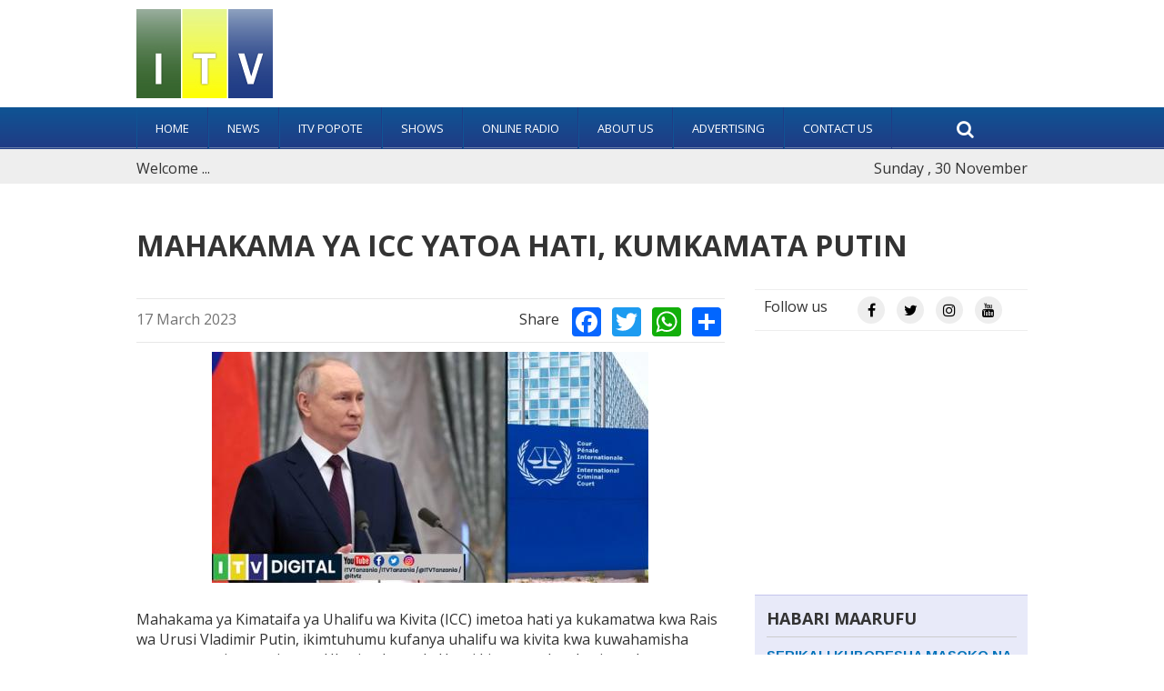

--- FILE ---
content_type: text/html; charset=utf-8
request_url: https://www.itv.co.tz/news/mahakama-ya-icc-yatoa-hati-kumkamata-putin
body_size: 8211
content:
<!DOCTYPE html>
<html  lang="en" dir="ltr" prefix="og: http://ogp.me/ns# article: http://ogp.me/ns/article# book: http://ogp.me/ns/book# profile: http://ogp.me/ns/profile# video: http://ogp.me/ns/video# product: http://ogp.me/ns/product# content: http://purl.org/rss/1.0/modules/content/ dc: http://purl.org/dc/terms/ foaf: http://xmlns.com/foaf/0.1/ rdfs: http://www.w3.org/2000/01/rdf-schema# sioc: http://rdfs.org/sioc/ns# sioct: http://rdfs.org/sioc/types# skos: http://www.w3.org/2004/02/skos/core# xsd: http://www.w3.org/2001/XMLSchema#">
<head>

  <meta charset="utf-8" />
<link rel="amphtml" href="https://www.itv.co.tz/news/mahakama-ya-icc-yatoa-hati-kumkamata-putin?amp" />
<meta name="description" content="Mahakama ya Kimataifa ya Uhalifu wa Kivita (ICC) imetoa hati ya kukamatwa kwa Rais wa Urusi Vladimir Putin, ikimtuhumu kufanya uhalifu wa kivita kwa kuwahamisha watoto na raia wengine wa Ukraine kwenda Urusi kinyume cha sheria..." />
<link rel="image_src" href="https://www.itv.co.tz/sites/default/files/field/image/PUTIN%20ICC.jpg" />
<meta name="generator" content="Drupal 7 (https://www.drupal.org)" />
<link rel="canonical" href="https://www.itv.co.tz/news/mahakama-ya-icc-yatoa-hati-kumkamata-putin" />
<link rel="shortlink" href="https://www.itv.co.tz/node/8986" />
<meta property="og:site_name" content="ITV - Independent Television" />
<meta property="og:type" content="article" />
<meta property="og:title" content="MAHAKAMA YA ICC YATOA HATI, KUMKAMATA PUTIN" />
<meta property="og:url" content="https://www.itv.co.tz/news/mahakama-ya-icc-yatoa-hati-kumkamata-putin" />
<meta property="og:description" content="Mahakama ya Kimataifa ya Uhalifu wa Kivita (ICC) imetoa hati ya kukamatwa kwa Rais wa Urusi Vladimir Putin, ikimtuhumu kufanya uhalifu wa kivita kwa kuwahamisha watoto na raia wengine wa Ukraine kwenda Urusi kinyume cha sheria..." />
<meta property="og:updated_time" content="2023-03-17T22:15:41+03:00" />
<meta property="og:image" content="https://www.itv.co.tz/sites/default/files/field/image/PUTIN%20ICC.jpg" />
<meta property="og:street_address" content="Mikocheni" />
<meta name="twitter:card" content="summary" />
<meta property="og:region" content="Dar es salaam" />
<meta property="og:country_name" content="Tanzania" />
<meta property="og:email" content="info@itv.co.tz" />
<meta name="twitter:url" content="https://www.itv.co.tz/news/mahakama-ya-icc-yatoa-hati-kumkamata-putin" />
<meta name="twitter:title" content="MAHAKAMA YA ICC YATOA HATI, KUMKAMATA PUTIN" />
<meta property="og:phone_number" content="+255 22 277 5914/6" />
<meta name="twitter:description" content="Mahakama ya Kimataifa ya Uhalifu wa Kivita (ICC) imetoa hati ya kukamatwa kwa Rais wa Urusi Vladimir Putin, ikimtuhumu kufanya uhalifu wa kivita kwa kuwahamisha watoto na raia wengine wa Ukraine" />
<meta property="og:fax_number" content="+255 22 277 5915" />
<meta property="article:published_time" content="2023-03-17T22:15:41+03:00" />
<meta property="article:modified_time" content="2023-03-17T22:15:41+03:00" />
<meta itemprop="name" content="MAHAKAMA YA ICC YATOA HATI, KUMKAMATA PUTIN" />
<meta itemprop="description" content="Mahakama ya Kimataifa ya Uhalifu wa Kivita (ICC) imetoa hati ya kukamatwa kwa Rais wa Urusi Vladimir Putin, ikimtuhumu kufanya uhalifu wa kivita kwa kuwahamisha watoto na raia wengine wa Ukraine kwenda Urusi kinyume cha sheria..." />
<meta name="dcterms.title" content="MAHAKAMA YA ICC YATOA HATI, KUMKAMATA PUTIN" />
<meta name="dcterms.creator" content="semvua" />
<meta name="dcterms.description" content="Mahakama ya Kimataifa ya Uhalifu wa Kivita (ICC) imetoa hati ya kukamatwa kwa Rais wa Urusi Vladimir Putin, ikimtuhumu kufanya uhalifu wa kivita kwa kuwahamisha watoto na raia wengine wa Ukraine kwenda Urusi kinyume cha sheria..." />
<meta name="dcterms.date" content="2023-03-17T22:15+03:00" />
<meta name="dcterms.type" content="Text" />
<meta name="dcterms.format" content="text/html" />
<meta name="dcterms.language" content="en" />
<meta name="dcterms.identifier" content="https://www.itv.co.tz/news/mahakama-ya-icc-yatoa-hati-kumkamata-putin" />
<link rel="shortcut icon" href="https://www.itv.co.tz/sites/default/files/itv-logo.jpg" type="image/jpeg" />
<meta name="dcterms.modified" content="2023-03-17T22:15+03:00" />
  <title>MAHAKAMA YA ICC YATOA HATI, KUMKAMATA PUTIN | ITV - Independent Television</title>

      <meta name="MobileOptimized" content="width">
    <meta name="HandheldFriendly" content="true">
    <meta name="viewport" content="width=device-width">
  
  <style>
@import url("https://www.itv.co.tz/sites/all/modules/date/date_api/date.css?pv92i5");
@import url("https://www.itv.co.tz/sites/all/modules/date/date_popup/themes/datepicker.1.7.css?pv92i5");
@import url("https://www.itv.co.tz/modules/field/theme/field.css?pv92i5");
@import url("https://www.itv.co.tz/sites/all/modules/menu_attach_block/menu_attach_block.css?pv92i5");
@import url("https://www.itv.co.tz/modules/search/search.css?pv92i5");
@import url("https://www.itv.co.tz/modules/user/user.css?pv92i5");
@import url("https://www.itv.co.tz/sites/all/modules/views/css/views.css?pv92i5");
@import url("https://www.itv.co.tz/sites/all/modules/ckeditor_image2/ckeditor_image2.theme.css?pv92i5");
@import url("https://www.itv.co.tz/sites/all/modules/ckeditor_image2/ckeditor_image2.responsive.css?pv92i5");
</style>
<style>
@import url("https://www.itv.co.tz/sites/all/modules/colorbox/styles/default/colorbox_style.css?pv92i5");
@import url("https://www.itv.co.tz/sites/all/modules/ctools/css/ctools.css?pv92i5");
@import url("https://www.itv.co.tz/sites/all/modules/nice_menus/css/nice_menus.css?pv92i5");
@import url("https://www.itv.co.tz/sites/all/modules/custom_search/custom_search.css?pv92i5");
@import url("https://www.itv.co.tz/sites/all/modules/responsive_menus/styles/meanMenu/meanmenu.min.css?pv92i5");
@import url("https://www.itv.co.tz/sites/all/modules/addtoany/addtoany.css?pv92i5");
</style>
<style>
@import url("https://www.itv.co.tz/sites/all/themes/zen/zen-internals/css/styles.css?pv92i5");
</style>
  <script src="https://www.itv.co.tz/sites/all/modules/jquery_update/replace/jquery/1.8/jquery.min.js?v=1.8.3"></script>
<script src="https://www.itv.co.tz/misc/jquery-extend-3.4.0.js?v=1.8.3"></script>
<script src="https://www.itv.co.tz/misc/jquery.once.js?v=1.2"></script>
<script src="https://www.itv.co.tz/misc/drupal.js?pv92i5"></script>
<script src="https://www.itv.co.tz/sites/all/modules/nice_menus/js/jquery.bgiframe.js?v=3.0.0"></script>
<script src="https://www.itv.co.tz/sites/all/modules/nice_menus/js/jquery.hoverIntent.js?v=r7"></script>
<script src="https://www.itv.co.tz/sites/all/modules/nice_menus/js/superfish.js?v=1.7.4"></script>
<script src="https://www.itv.co.tz/sites/all/modules/nice_menus/js/nice_menus.js?v=1.0"></script>
<script src="https://www.itv.co.tz/sites/all/libraries/colorbox/jquery.colorbox-min.js?pv92i5"></script>
<script src="https://www.itv.co.tz/sites/all/modules/colorbox/js/colorbox.js?pv92i5"></script>
<script src="https://www.itv.co.tz/sites/all/modules/colorbox/styles/default/colorbox_style.js?pv92i5"></script>
<script src="https://www.itv.co.tz/sites/all/modules/colorbox/js/colorbox_load.js?pv92i5"></script>
<script src="https://www.itv.co.tz/sites/all/modules/colorbox/js/colorbox_inline.js?pv92i5"></script>
<script src="https://www.itv.co.tz/sites/all/modules/custom_search/js/custom_search.js?pv92i5"></script>
<script src="https://www.itv.co.tz/sites/all/modules/menu_attach_block/menu_attach_block.js?pv92i5"></script>
<script src="https://www.itv.co.tz/sites/all/modules/responsive_menus/styles/meanMenu/jquery.meanmenu.min.js?pv92i5"></script>
<script src="https://www.itv.co.tz/sites/all/modules/responsive_menus/styles/meanMenu/responsive_menus_mean_menu.js?pv92i5"></script>
<script>window.a2a_config=window.a2a_config||{};window.da2a={done:false,html_done:false,script_ready:false,script_load:function(){var a=document.createElement('script'),s=document.getElementsByTagName('script')[0];a.type='text/javascript';a.async=true;a.src='https://static.addtoany.com/menu/page.js';s.parentNode.insertBefore(a,s);da2a.script_load=function(){};},script_onready:function(){da2a.script_ready=true;if(da2a.html_done)da2a.init();},init:function(){for(var i=0,el,target,targets=da2a.targets,length=targets.length;i<length;i++){el=document.getElementById('da2a_'+(i+1));target=targets[i];a2a_config.linkname=target.title;a2a_config.linkurl=target.url;if(el){a2a.init('page',{target:el});el.id='';}da2a.done=true;}da2a.targets=[];}};(function ($){Drupal.behaviors.addToAny = {attach: function (context, settings) {if (context !== document && window.da2a) {if(da2a.script_ready)a2a.init_all();da2a.script_load();}}}})(jQuery);a2a_config.callbacks=a2a_config.callbacks||[];a2a_config.callbacks.push({ready:da2a.script_onready});a2a_config.overlays=a2a_config.overlays||[];a2a_config.templates=a2a_config.templates||{};</script>
<script src="https://www.itv.co.tz/sites/all/modules/jquery_nicescroll/jquery-nicescroll.js?pv92i5"></script>
<script src="https://www.itv.co.tz/sites/all/libraries/jquery.nicescroll/jquery.nicescroll.min.js?pv92i5"></script>
<script>jQuery.extend(Drupal.settings, {"basePath":"\/","pathPrefix":"","ajaxPageState":{"theme":"zen","theme_token":"BRoJo2lHW-bgL-cujVFeYGvqIh5JMxZ7ireZ1IotGz0","js":{"0":1,"sites\/all\/modules\/jquery_update\/replace\/jquery\/1.8\/jquery.min.js":1,"misc\/jquery-extend-3.4.0.js":1,"misc\/jquery.once.js":1,"misc\/drupal.js":1,"sites\/all\/modules\/nice_menus\/js\/jquery.bgiframe.js":1,"sites\/all\/modules\/nice_menus\/js\/jquery.hoverIntent.js":1,"sites\/all\/modules\/nice_menus\/js\/superfish.js":1,"sites\/all\/modules\/nice_menus\/js\/nice_menus.js":1,"sites\/all\/libraries\/colorbox\/jquery.colorbox-min.js":1,"sites\/all\/modules\/colorbox\/js\/colorbox.js":1,"sites\/all\/modules\/colorbox\/styles\/default\/colorbox_style.js":1,"sites\/all\/modules\/colorbox\/js\/colorbox_load.js":1,"sites\/all\/modules\/colorbox\/js\/colorbox_inline.js":1,"sites\/all\/modules\/custom_search\/js\/custom_search.js":1,"sites\/all\/modules\/menu_attach_block\/menu_attach_block.js":1,"sites\/all\/modules\/responsive_menus\/styles\/meanMenu\/jquery.meanmenu.min.js":1,"sites\/all\/modules\/responsive_menus\/styles\/meanMenu\/responsive_menus_mean_menu.js":1,"1":1,"sites\/all\/modules\/jquery_nicescroll\/jquery-nicescroll.js":1,"sites\/all\/libraries\/jquery.nicescroll\/jquery.nicescroll.min.js":1},"css":{"modules\/system\/system.base.css":1,"modules\/system\/system.menus.css":1,"modules\/system\/system.messages.css":1,"modules\/system\/system.theme.css":1,"sites\/all\/modules\/date\/date_api\/date.css":1,"sites\/all\/modules\/date\/date_popup\/themes\/datepicker.1.7.css":1,"modules\/field\/theme\/field.css":1,"sites\/all\/modules\/menu_attach_block\/menu_attach_block.css":1,"modules\/node\/node.css":1,"modules\/search\/search.css":1,"modules\/user\/user.css":1,"sites\/all\/modules\/views\/css\/views.css":1,"sites\/all\/modules\/ckeditor_image2\/ckeditor_image2.theme.css":1,"sites\/all\/modules\/ckeditor_image2\/ckeditor_image2.responsive.css":1,"sites\/all\/modules\/colorbox\/styles\/default\/colorbox_style.css":1,"sites\/all\/modules\/ctools\/css\/ctools.css":1,"sites\/all\/modules\/nice_menus\/css\/nice_menus.css":1,"sites\/all\/modules\/custom_search\/custom_search.css":1,"sites\/all\/modules\/responsive_menus\/styles\/meanMenu\/meanmenu.min.css":1,"sites\/all\/modules\/addtoany\/addtoany.css":1,"sites\/all\/themes\/zen\/system.base.css":1,"sites\/all\/themes\/zen\/system.menus.css":1,"sites\/all\/themes\/zen\/system.messages.css":1,"sites\/all\/themes\/zen\/system.theme.css":1,"sites\/all\/themes\/zen\/comment.css":1,"sites\/all\/themes\/zen\/node.css":1,"sites\/all\/themes\/zen\/zen-internals\/css\/styles.css":1}},"colorbox":{"opacity":"0.85","current":"{current} of {total}","previous":"\u00ab Prev","next":"Next \u00bb","close":"Close","maxWidth":"98%","maxHeight":"98%","fixed":true,"mobiledetect":false,"mobiledevicewidth":"480px"},"custom_search":{"form_target":"_self","solr":0},"nice_menus_options":{"delay":"800","speed":"normal"},"urlIsAjaxTrusted":{"\/news\/mahakama-ya-icc-yatoa-hati-kumkamata-putin":true},"responsive_menus":[{"selectors":".mainmb","container":".resmenu","trigger_txt":"","close_txt":"X","close_size":"18px","position":"right","media_size":"985","show_children":"1","expand_children":"1","expand_txt":"+","contract_txt":"-","remove_attrs":"1","responsive_menus_style":"mean_menu"}],"jqueryNicescroll":{"element":".views-field-field-show-and-time, #cboxLoadedContent","params":{"cursorcolor":"#000000","cursoropacitymin":0,"cursoropacitymax":1,"cursorwidth":5,"cursorborder":"1px solid #fff","cursorborderradius":"4px","zindex":9999,"scrollspeed":60,"mousescrollstep":40,"touchbehavior":false,"hwacceleration":true,"boxzoom":false,"dblclickzoom":true,"gesturezoom":true,"grabcursorenabled":true,"autohidemode":true,"background":"","iframeautoresize":true,"cursorminheight":20,"preservenativescrolling":true,"bouncescroll":false,"spacebarenabled":true,"railpadding":{"top":0,"right":0,"bottom":0,"left":0},"disableoutline":true,"horizrailenabled":true,"railalign":"right","railvalign":"bottom","enabletranslate3d":true,"enablemousewheel":true,"enablekeyboard":true,"smoothscroll":true,"sensitiverail":true,"enablemouselockapi":true,"cursorfixedheight":false,"hidecursordelay":400,"directionlockdeadzone":6,"nativeparentscrolling":true,"enablescrollonselection":true}}});</script>
      <!--[if lt IE 9]>
    <script src="/sites/all/themes/zen/js/html5shiv.min.js"></script>
    <![endif]-->
    <link rel="stylesheet" href="/sites/all/libraries/font-awesome/css/font-awesome.min.css">
  <link href="https://fonts.googleapis.com/css?family=Arimo:400,700" rel="stylesheet">
<link href="https://fonts.googleapis.com/css?family=Open+Sans:300,400,600,700" rel="stylesheet">
<!-- Global site tag (gtag.js) - Google Analytics -->
<script async src="https://www.googletagmanager.com/gtag/js?id=UA-41970557-1"></script>
<script>
  window.dataLayer = window.dataLayer || [];
  function gtag(){dataLayer.push(arguments);}
  gtag('js', new Date());

  gtag('config', 'UA-41970557-1');
</script>

   <script type="text/javascript">
  window._taboola = window._taboola || [];
  _taboola.push({article:'auto'});
  !function (e, f, u, i) {
    if (!document.getElementById(i)){
      e.async = 1;
      e.src = u;
      e.id = i;
      f.parentNode.insertBefore(e, f);
    }
  }(document.createElement('script'),
  document.getElementsByTagName('script')[0],
  '//cdn.taboola.com/libtrc/ippmedia-network/loader.js',
  'tb_loader_script');
  if(window.performance && typeof window.performance.mark == 'function')
    {window.performance.mark('tbl_ic');}
</script>
<script async src="//pagead2.googlesyndication.com/pagead/js/adsbygoogle.js"></script>
<script>
     (adsbygoogle = window.adsbygoogle || []).push({
          google_ad_client: "ca-pub-4776852204154163",
          enable_page_level_ads: true
     });
</script>
<link rel="manifest" href="/manifest.json" />
<script src="https://cdn.onesignal.com/sdks/OneSignalSDK.js" async=""></script>
<script>
  var OneSignal = window.OneSignal || [];
  OneSignal.push(function() {
    OneSignal.init({
      appId: "b8d4b0b3-ede8-4f49-b8ab-e8b78c02e955",
    });
  });
</script>
</head>
<body class="html not-front not-logged-in one-sidebar sidebar-second page-node page-node- page-node-8986 node-type-article section-news" >
      <p class="skip-link__wrapper">
      <a href="#main-menu" class="skip-link visually-hidden visually-hidden--focusable" id="skip-link">Jump to navigation</a>
    </p>
      
<div class="layout-center w100">
    <div class="headerw w980">

  <header class="header" role="banner">
<div class="logowrap">
          <a href="/" title="Home" rel="home" class="header__logo"><img src="https://www.itv.co.tz/sites/default/files/itv-logo.jpg" alt="Home" class="header__logo-image" /></a>
    
    
              <div class="resmenu"></div>
</div>
      <div class="header__region region region-header">
    <div class="block block-block first last odd" id="block-block-19">

      <div class="contentin">
  <script async='async' src='https://www.googletagservices.com/tag/js/gpt.js'></script>
<script>
  var googletag = googletag || {};
  googletag.cmd = googletag.cmd || [];
</script>

<script>
  googletag.cmd.push(function() {
    googletag.defineSlot('/112890212/ITV_NEWS_DETAIL_Top_Leaderboard(728x90)', [728, 90], 'div-gpt-ad-1536556681126-0').addService(googletag.pubads());
    googletag.pubads().enableSingleRequest();
    googletag.enableServices();
  });
</script>
<!-- /112890212/ITV_NEWS_DETAIL_Top_Leaderboard(728x90) -->
<div id='div-gpt-ad-1536556681126-0' style='height:90px; width:728px;'>
<script>
googletag.cmd.push(function() { googletag.display('div-gpt-ad-1536556681126-0'); });
</script>
</div>  </div>

</div>
  </div>

  </header>
  </div>
  <div class="w100 menuwrap"> <div class="w980 menuwrapin">  <div class="region region-menuarea">
    <div class="block block-nice-menus mainmb first odd" id="block-nice-menus-1">

      <div class="contentin">
  <ul class="nice-menu nice-menu-down nice-menu-main-menu" id="nice-menu-1"><li class="menu__item menu-717 menu-path-front first odd  hidethis"><a href="/" class="menu__link searchl">search</a>
<a href="# " class="menu-attach-block-drop-link external expand-on-click dropped" data-block-id="custom_search_blocks|1" id="&lt;front&gt;-drop-link-717">More</a><div class="menu-attach-block-wrapper orientation-vertical">
	<div class="block block-custom-search-blocks searchb1 first odd" id="block-custom-search-blocks-1">

      <div class="contentin">
  <form class="search-form" role="search" action="/news/mahakama-ya-icc-yatoa-hati-kumkamata-putin" method="post" id="custom-search-blocks-form-1" accept-charset="UTF-8"><div><div class="form-item form-type-textfield form-item-custom-search-blocks-form-1">
  <input title="Search" class="custom-search-box form-text" placeholder="Search" type="text" id="edit-custom-search-blocks-form-1--2" name="custom_search_blocks_form_1" value="" size="15" maxlength="128" />
</div>
<input type="hidden" name="delta" value="1" />
<input type="hidden" name="form_build_id" value="form-ubdevEm4FRQP5Gxrx6kP1sr15SC2VBpFSuxNoO6ESIE" />
<input type="hidden" name="form_id" value="custom_search_blocks_form_1" />
<div class="form-actions form-wrapper" id="edit-actions"><input alt="Search" class="custom-search-button form-submit" type="image" id="edit-submit" name="op" src="https://www.itv.co.tz/sites/default/files/custom_search/searchbutton_0.png" /></div></div></form>  </div>

</div>
</div>
</li>
<li class="menu__item menu-219 menu-path-front  even "><a href="/" class="menu__link">Home</a></li>
<li class="menu__item menu-377 menu-path-news  odd "><a href="/news" class="menu__link">News</a></li>
<li class="menu__item menu-381 menu-path-node-462  even "><a href="/itv-popote" class="menu__link">ITV Popote</a></li>
<li class="menu__item menu-380 menu-path-shows  odd "><a href="/shows" class="menu__link">Shows</a></li>
<li class="menu__item menu-601 menu-path-node-486  even "><a href="/online-radio" class="menu__link">Online Radio</a></li>
<li class="menu__item menu-382 menu-path-node-2  odd "><a href="/about-us" class="menu__link">About us</a></li>
<li class="menu__item menu-710 menu-path-node-878  even "><a href="/advertising" class="menu__link">Advertising</a></li>
<li class="menu__item menu-383 menu-path-node-42  odd last"><a href="/contact-us" class="menu__link">Contact Us</a></li>
</ul>
  </div>

</div>
<div class="block block-block popupsearchb last even" id="block-block-9">

      <div class="contentin">
  <a class="colorbox-inline" href="https://www.itv.co.tz/?className=searchbox&width=100%25&amp;height=80&amp;inline=true#block-custom-search-blocks-1"><i class="fa fa-search" aria-hidden="true"></i></a>  </div>

</div>
  </div>
</div></div>
  <div class="w100 menuwrap2"> <div class="w980 menuwrapin2">  <div class="region region-menuarea2">
    <div class="block block-block welcomeb first odd" id="block-block-5">

      <div class="contentin">
  Welcome ...  </div>

</div>
<div class="block block-block dateb last even" id="block-block-4">

      <div class="contentin">
  Sunday , 30 November  </div>

</div>
  </div>
</div></div>

  <div class="mainwrap w100"> <div class="mainwrapin w980">
      
      <div class="layout-3col layout-swap">

    
    <main class="layout-3col__left-content" role="main">
                  <a href="#skip-link" class="visually-hidden visually-hidden--focusable" id="main-content">Back to top</a>
                    <h1 class="ipagetitle">MAHAKAMA YA ICC YATOA HATI, KUMKAMATA PUTIN</h1>
                                          <div class="icontent" id="content">
        <div class="bellowtitle w100">  <div class="region region-bellowtitle">
    <div class="block block-views first odd" id="block-views-bellowtitlenodeitems-block">

      <div class="contentin">
  <div class="view view-bellowtitlenodeitems view-id-bellowtitlenodeitems view-display-id-block view-dom-id-c4277914b789783673036622997a3713">
        
  
  
      <div class="view-content">
        <div class="views-row views-row-1 views-row-odd views-row-first views-row-last">
      
  <div class="views-field views-field-published-at nodepdate">        <span class="field-content">17 March 2023</span>  </div>  </div>
    </div>
  
  
  
  
  
  
</div>  </div>

</div>
<div class="block block-addtoany addtoanyb last even" id="block-addtoany-addtoany-button">

      <div class="contentin">
  <span class="a2a_kit a2a_kit_size_32 a2a_target addtoany_list" id="da2a_2">
      <div class="sharel">Share</div>
<a class="a2a_button_facebook"></a>
<a class="a2a_button_twitter"></a>
<a class="a2a_button_whatsapp"></a>
      <a class="a2a_dd addtoany_share_save" href="https://www.addtoany.com/share#url=https%3A%2F%2Fwww.itv.co.tz%2Fnews%2Fmahakama-ya-icc-yatoa-hati-kumkamata-putin&amp;title=MAHAKAMA%20YA%20ICC%20YATOA%20HATI%2C%20KUMKAMATA%20PUTIN"></a>
      
    </span>
      </div>

</div>
  </div>
</div>
          
               <div class="contentcols"><div class="contentc"> 


<article class="node node-article node-promoted view-mode-full clearfix node-8986" about="/news/mahakama-ya-icc-yatoa-hati-kumkamata-putin" typeof="sioc:Item foaf:Document">

      <header>
                  <span property="dc:title" content="MAHAKAMA YA ICC YATOA HATI, KUMKAMATA PUTIN" class="rdf-meta element-hidden"></span>
      
          </header>
  
  <div class="field field-name-field-image field-type-image field-label-hidden"><div class="field-items"><div class="field-item even" rel="og:image rdfs:seeAlso" resource="https://www.itv.co.tz/sites/default/files/styles/large/public/field/image/PUTIN%20ICC.jpg?itok=4mnIWirF"><img typeof="foaf:Image" src="https://www.itv.co.tz/sites/default/files/styles/large/public/field/image/PUTIN%20ICC.jpg?itok=4mnIWirF" width="480" height="254" alt="" /></div></div></div><div class="field field-name-body field-type-text-with-summary field-label-hidden"><div class="field-items"><div class="field-item even" property="content:encoded"><p>Mahakama ya Kimataifa ya Uhalifu wa Kivita (ICC) imetoa hati ya kukamatwa kwa Rais wa Urusi Vladimir Putin, ikimtuhumu kufanya uhalifu wa kivita kwa kuwahamisha watoto na raia wengine wa Ukraine kwenda Urusi kinyume cha sheria ambapo imesema uhalifu huo ulifanyika nchini Ukraine kuanzia Februari 24, 2022 wakati Urusi ilipoanzisha uvamizi wake kamili nchini Ukraine.<br />.<br />Licha ya kibali hicho kutolewa, bado hakuna uwezekano wa kiongozi huyo kufikishwa mbele ya mahakama hiyo, kwa sababu mbalimbali ikiwemo ya mahakama hiyo kutokuwa na mamlaka ya kuwakamata washukiwa, lakini inaweza kutumia mamlaka za ndani ya nchi ambazo zimesaini makubaliano yaliyounda mahakama hiyo, ambayo pia Urusi sio mwanachama wa makubaliano hayo.</p>
</div></div></div>
  <ul class="links inline"><li class="addtoany first last"><span><span class="a2a_kit a2a_kit_size_32 a2a_target addtoany_list" id="da2a_1">
      <div class="sharel">Share</div>
<a class="a2a_button_facebook"></a>
<a class="a2a_button_twitter"></a>
<a class="a2a_button_whatsapp"></a>
      <a class="a2a_dd addtoany_share_save" href="https://www.addtoany.com/share#url=https%3A%2F%2Fwww.itv.co.tz%2Fnews%2Fmahakama-ya-icc-yatoa-hati-kumkamata-putin&amp;title=MAHAKAMA%20YA%20ICC%20YATOA%20HATI%2C%20KUMKAMATA%20PUTIN"></a>
      
    </span>
    <script type="text/javascript">
<!--//--><![CDATA[//><!--
if(window.da2a)da2a.script_load();
//--><!]]>
</script></span></li>
</ul>
  
</article>
</div>
                 </div>
                              </div>
    </main>

    <div class="layout-swap__top layout-3col__full">

      <a href="#skip-link" class="visually-hidden visually-hidden--focusable" id="main-menu" tabindex="-1">Back to top</a>

      
      
    </div>

    <div class="sidebarr">
          <div class="region region-sidebarsecondsoc1">
    <div class="block block-block socialb first last odd" id="block-block-6">

      <div class="contentin">
  <ul>
<li class="followus">Follow us</li>
<li class="lifb"><a href="https://www.facebook.com/itvtz/" target="_blank"><i class="fa fa-facebook" aria-hidden="true"></i></a></li>
<li class="litw"><a href="https://twitter.com/itvtanzania?lang=en" target="_blank"><i class="fa fa-twitter" aria-hidden="true"></i></a></li>
<li class="liin"><a href="https://www.instagram.com/itvtz/" target="_blank"><i class="fa fa-instagram" aria-hidden="true"></i></a></li>
<li class="liyt"><a href="https://www.youtube.com/channel/UCRmReUqNqc-GSZeD48QKjhQ" target="_blank"><i class="fa fa-youtube" aria-hidden="true"></i></a></li>
</ul>  </div>

</div>
  </div>
            <div class="region region-sidebarsecondad1">
    <div class="block block-block advertb mainadsrb1 first last odd" id="block-block-20">

      <div class="contentin">
  <script async='async' src='https://www.googletagservices.com/tag/js/gpt.js'></script>
<script>
  var googletag = googletag || {};
  googletag.cmd = googletag.cmd || [];
</script>

<script>
  googletag.cmd.push(function() {
    googletag.defineSlot('/112890212/ITV_NEWS_DETAIL_RC_BLOCK_1(300x250)', [300, 250], 'div-gpt-ad-1536556752101-0').addService(googletag.pubads());
    googletag.pubads().enableSingleRequest();
    googletag.enableServices();
  });
</script>
<!-- /112890212/ITV_NEWS_DETAIL_RC_BLOCK_1(300x250) -->
<div id='div-gpt-ad-1536556752101-0' style='height:250px; width:300px;'>
<script>
googletag.cmd.push(function() { googletag.display('div-gpt-ad-1536556752101-0'); });
</script>
</div>  </div>

</div>
  </div>
      <aside class="layout-3col__right-sidebar" role="complementary">
          
<div class="block block-views pinkbgb rightnewbb first last odd" id="block-views-habari-block-1">

        <h2 class="block__title" class="block-title"><span>Habari Maarufu</span></h2>
    <div class="contentin">
  <div class="view view-habari view-id-habari view-display-id-block_1 view-dom-id-025932608d03ab5180e6e3c61f379415">
        
  
  
      <div class="view-content">
        <div class="views-row views-row-1 views-row-odd views-row-first">
      
  <div class="views-field views-field-title">        <span class="field-content"><a href="/news/serikali-kuboresha-masoko-na-pembejeo-za-kilim">SERIKALI KUBORESHA MASOKO NA PEMBEJEO ZA KILIMO</a></span>  </div>  </div>
  <div class="views-row views-row-2 views-row-even">
      
  <div class="views-field views-field-title">        <span class="field-content"><a href="/news/mfanyabiashara-chipukizi-pedima-ang%E2%80%99ara-ubunifu-na-uongozi-tz">MFANYABIASHARA CHIPUKIZI PEDIMA ANG’ARA UBUNIFU NA UONGOZI TZ</a></span>  </div>  </div>
  <div class="views-row views-row-3 views-row-odd">
      
  <div class="views-field views-field-title">        <span class="field-content"><a href="/news/fanyabiashara-chipukizi-pedima-ang%E2%80%99ara-ubunifu-na-uongozi-tz-3">FANYABIASHARA CHIPUKIZI PEDIMA ANG’ARA UBUNIFU NA UONGOZI TZ</a></span>  </div>  </div>
  <div class="views-row views-row-4 views-row-even">
      
  <div class="views-field views-field-title">        <span class="field-content"><a href="/news/fanyabiashara-chipukizi-pedima-ang%E2%80%99ara-ubunifu-na-uongozi-tz-2">FANYABIASHARA CHIPUKIZI PEDIMA ANG’ARA UBUNIFU NA UONGOZI TZ</a></span>  </div>  </div>
  <div class="views-row views-row-5 views-row-odd">
      
  <div class="views-field views-field-title">        <span class="field-content"><a href="/news/fanyabiashara-chipukizi-pedima-ang%E2%80%99ara-ubunifu-na-uongozi-tz-1">FANYABIASHARA CHIPUKIZI PEDIMA ANG’ARA UBUNIFU NA UONGOZI TZ</a></span>  </div>  </div>
  <div class="views-row views-row-6 views-row-even views-row-last">
      
  <div class="views-field views-field-title">        <span class="field-content"><a href="/news/fanyabiashara-chipukizi-pedima-ang%E2%80%99ara-ubunifu-na-uongozi-tz-0">FANYABIASHARA CHIPUKIZI PEDIMA ANG’ARA UBUNIFU NA UONGOZI TZ</a></span>  </div>  </div>
    </div>
  
  
  
  
  
  
</div>  </div>

</div>
      </aside>
    </div>
  </div></div></div>
  <div class="rowswrap row0 w100">  <div class="rowswrapin w980"> </div></div>
   <div class="rowswrap row1 w100">  <div class="rowswrapin w980">  </div></div>
    <div class="rowswrap row2 w100">  <div class="rowswrapin w980"> </div></div>
     <div class="rowswrap row3 w100">  <div class="rowswrapin w980"> </div></div>
      <div class="rowswrap row4 w100">  <div class="rowswrapin w980"> </div></div>
       <div class="rowswrap row5 w100">  <div class="rowswrapin w980"> </div></div>
        <div class="rowswrap row6 w100">  <div class="rowswrapin w980"> </div></div>
  <div class="footerwrap w100">
      <div class="footerwrapin w980">

    <footer class="footer region region-footer" role="contentinfo">
    <div class="block block-block itvappsb ulmp0 footer1b  first odd" id="block-block-10">

        <h2 class="block__title" class="block-title"><span>ITV Apps</span></h2>
    <div class="contentin">
  <ul>
<li><a href="https://play.google.com/store/apps/details?id=com.motaso.itvtanzania&hl=en"><img alt="" src="/sites/default/files/inline/images/google-play.png"></a></li>
<li><a href="https://itunes.apple.com/us/app/itv-tanzania/id1185405906?mt=8"><img alt="" src="/sites/default/files/inline/images/appStoreIcon.png"></a></li>
</ul>  </div>

</div>
<div class="block block-menu ulmp0 qlinksb footer1b  even" role="navigation" id="block-menu-menu-quick-links">

        <h2 class="block__title" class="block-title"><span>Quick Links</span></h2>
    <div class="contentin">
  <ul class="menu"><li class="menu__item is-leaf first leaf"><a href="/about-us" title="" class="menu__link">About us</a></li>
<li class="menu__item is-leaf leaf"><a href="/advertising" title="" class="menu__link">Advertising</a></li>
<li class="menu__item is-leaf last leaf"><a href="/contact-us" title="" class="menu__link">Contact us</a></li>
</ul>  </div>

</div>
<div class="block block-menu networkb footer1b ulmp0 odd" role="navigation" id="block-menu-menu-network">

        <h2 class="block__title" class="block-title"><span>Network</span></h2>
    <div class="contentin">
  <ul class="menu"><li class="menu__item is-leaf first leaf"><a href="http://www.radio1.co.tz" title="" class="menu__link">Radio One</a></li>
<li class="menu__item is-leaf leaf"><a href="http://www.capitalradio.co.tz" title="" class="menu__link">Capital Radio</a></li>
<li class="menu__item is-leaf last leaf"><a href="http://www.ippmedia.com" title="" class="menu__link">Ippmedia</a></li>
</ul>  </div>

</div>
<div class="block block-block followub ulmp0 footer1b last even" id="block-block-11">

        <h2 class="block__title" class="block-title"><span>Follow us</span></h2>
    <div class="contentin">
  <ul>
<li class="lifb"><a href="https://www.facebook.com/itvtz/" target="_blank"><i class="fa fa-facebook" aria-hidden="true"></i></a></li>
<li class="litw"><a href="https://twitter.com/itvtanzania?lang=en" target="_blank"><i class="fa fa-twitter" aria-hidden="true"></i></a></li>
<li class="liin"><a href="https://www.instagram.com/itvtz/" target="_blank"><i class="fa fa-instagram" aria-hidden="true"></i></a></li>
<li class="liyt"><a href="https://www.youtube.com/channel/UCRmReUqNqc-GSZeD48QKjhQ" target="_blank"><i class="fa fa-youtube" aria-hidden="true"></i></a></li>
</ul>  </div>

</div>
  </footer>



  <div class="region region-bottom">
    <div class="block block-block copyb first last odd" id="block-block-7">

      <div class="contentin">
  ©<script>document.write(new Date().getFullYear())</script> - Independent Television Limited. All Rights Reserved  </div>

</div>
  </div>
</div>
</div>
  <script>da2a.targets=[
{title:"MAHAKAMA YA ICC YATOA HATI, KUMKAMATA PUTIN",url:"https:\/\/www.itv.co.tz\/news\/mahakama-ya-icc-yatoa-hati-kumkamata-putin"},
{title:"MAHAKAMA YA ICC YATOA HATI, KUMKAMATA PUTIN",url:"https:\/\/www.itv.co.tz\/news\/mahakama-ya-icc-yatoa-hati-kumkamata-putin"}];
da2a.html_done=true;if(da2a.script_ready&&!da2a.done)da2a.init();da2a.script_load();</script>
<script defer src="https://static.cloudflareinsights.com/beacon.min.js/vcd15cbe7772f49c399c6a5babf22c1241717689176015" integrity="sha512-ZpsOmlRQV6y907TI0dKBHq9Md29nnaEIPlkf84rnaERnq6zvWvPUqr2ft8M1aS28oN72PdrCzSjY4U6VaAw1EQ==" data-cf-beacon='{"version":"2024.11.0","token":"b6b1033ff5b04fd2892f9f25a22c65b1","r":1,"server_timing":{"name":{"cfCacheStatus":true,"cfEdge":true,"cfExtPri":true,"cfL4":true,"cfOrigin":true,"cfSpeedBrain":true},"location_startswith":null}}' crossorigin="anonymous"></script>
</body>
<script type="text/javascript">
  window._taboola = window._taboola || [];
  _taboola.push({flush: true});
</script>
</html>


--- FILE ---
content_type: text/html; charset=utf-8
request_url: https://www.google.com/recaptcha/api2/aframe
body_size: 268
content:
<!DOCTYPE HTML><html><head><meta http-equiv="content-type" content="text/html; charset=UTF-8"></head><body><script nonce="QUZshLtBmOPGr68ke4NSgQ">/** Anti-fraud and anti-abuse applications only. See google.com/recaptcha */ try{var clients={'sodar':'https://pagead2.googlesyndication.com/pagead/sodar?'};window.addEventListener("message",function(a){try{if(a.source===window.parent){var b=JSON.parse(a.data);var c=clients[b['id']];if(c){var d=document.createElement('img');d.src=c+b['params']+'&rc='+(localStorage.getItem("rc::a")?sessionStorage.getItem("rc::b"):"");window.document.body.appendChild(d);sessionStorage.setItem("rc::e",parseInt(sessionStorage.getItem("rc::e")||0)+1);localStorage.setItem("rc::h",'1764496700594');}}}catch(b){}});window.parent.postMessage("_grecaptcha_ready", "*");}catch(b){}</script></body></html>

--- FILE ---
content_type: text/css
request_url: https://www.itv.co.tz/sites/all/themes/zen/zen-internals/css/styles.css?pv92i5
body_size: 11901
content:
* {
  box-sizing: border-box;
}
body{-webkit-user-select:none!important;-moz-user-select:none!important;-ms-user-select:none!important;-o-user-select:none!important;user-select:none!important;}
html {
  font-size: 100%;
  line-height: 1.5em;
  font-family: 'Open Sans', sans-serif;
  font-weight:400;
  -ms-text-size-adjust: 100%;
  -webkit-text-size-adjust: 100%;
  min-height: 100%;
}
.poll .total {
display:none!important;
}
li.addtoany {
    float: right;
}
div#block-block-19 {
    overflow: hidden;
}
.embedded-video {
    max-width: 640px;
}
.layout-center #cboxWrapper{
    max-width:700px;
}
.messages,
div#toolbar {
    display: none;
}
body.toolbar-drawer {
    padding-top: 0!important;
}
.fvideob .contentin {
    width: 102%;
}
.page-node ul.tabs {
    display: none;
}
.adc728 .contentin{
    max-width:728px;
    margin:0 auto;
}
.region-sidebarsecondad1 .block {
    float: right;
    margin-bottom: 20px;
}
.sharel {
    float: left;
    margin-right: 10px;
}
.page-node-486 li.addtoany,
.page-node-462 li.addtoany {
    display: none;
}
.sbody,
.sbody strong {
    font-weight: 100;
}
ol.search-results.node-results {
    padding: 0;
    margin: 0;
}
.node-type-article .bellowtitle.w100 {
    border-bottom: 1px solid #e7e7e7;
    padding:6px 0;
    margin: 10px 0;
    border-top: 1px solid #e7e7e7;
   
}
.nodepdate {
    float: left;
    font-size: 16px;
    color: #737373;
    font-weight: 400;
    line-height: 32px;
}
.addtoanyb {
    float: right;
}
.page-search .icontent input#edit-keys {
    border: 1px solid #ccc;
    height: 40px;
    padding: 10px;
    margin-left: 10px;
    float: right;
}
.node-webform .field-name-body {
    width: 20%;
    float: right;
}
p.search-info {
    float: right;
    color: #999;
}
.search-results li {
    border-bottom: 1px solid #eee;
}
.search-results .title {
    font-size: 16px;
    line-height: 22px;
    margin-bottom:10px;
}
.search-results .search-snippet-info {
    font-size: 14px;
}
.page-search .icontent form#search-form {
    width: 100%;
    float: left;
    background: #f0f0f0;
    padding: 10px;
    border: 1px solid#ccc;
}
.page-search .icontent .form-submit {
    float: right;
}
.sbody{
    margin-top:5px;
}
.page-node-42 .row6 .w980 {
    width: 100%;
    max-width: 100%;
    margin:20px auto -26px;
        float:left;
}
.advertisingb {
    background: #E8EAF9;
    padding: 30px 20px;
    margin-top: 20px;
}
span.file-size {
    font-size: 12px;
}
.advertisingb h2.block__title {
    float: left;
    margin-right: 20px;
    margin-bottom:20px!important;
}
.advertisingb .views-row {
    float: left;
    margin-right: 5%;
}
.onradio li {
    width:160px;
    float: left;
    padding: 0;
}
.ulmp0 ul{
    margin:0;
    padding:0;
}
.onradio li span {
    width: 100%;
    float: left;
}
.shdtitle {
    font-size: 24px;
    margin-bottom: 10px;
    width: 100%;
    float: left;
}
.page-node-462 .icontent {
    width: 100%!important;
    margin-right: 0;
    float: left;
}
.div1st {
    background: #ccc url(../images/bkg/itvpopotebg.jpg)no-repeat;
    float: left;
    width: 100%;
    padding: 20% 11%;
    position: relative;
}
.div2nd {
    margin-top: 33px;}
    
.div1stin {
    border: 3px solid white;
    position: relative;
    overflow: hidden;
    max-width: 86%;
    min-height: 208px;
    transform: translate3d(-50%,-50%,0);
    position: absolute;
    top: 50%;
    left: 50%;
    background:rgba(238, 238, 238, 0.98);
    box-shadow: 0 2px 7px 0 rgba(74,74,74,0.56);
    width: 100%;
    padding:34px;
    text-align:center;
}
.div2nd strong {
    text-align: center;
    margin-top: 30px;
     font-size: 20px;
    margin-bottom: 40px;
}
.div2nd li {
    float: left;
    width: 33.33333%;
    margin-bottom: 20px;
    padding: 0 3%;
    text-align: center;
}
.shpresnter ul {
    margin: 0;
    padding: 0;
}
.prestitle {
        font-family: 'Arimo', sans-serif;
    text-transform: uppercase;
    font-weight: 600;
    float: left;
    width: 100%;
    font-size: 16px;
}
.pagetitles h1.ipagetitle {
        font-weight: 700;
    text-transform: uppercase;
    margin: 0 0 20px;
    padding: 0;
}
.node.node-42 {
    margin-top: -24px;
}
.captcha {
    float: left;
    width: 100%;
}
/* SEARCH POPUP*/
.searchpb{
    display:none;
}
.searchb1 .form-text {
    width: 100%;
    margin: 0 auto;
    box-sizing: border-box;
    font-size: 1rem;
    color: #000;
    background: #fff;
    font-size:23px;
    border: none;
    border-bottom: 2px solid transparent;
    border-top: 2px solid transparent;
    border-radius: 7px;
    outline: 0;
    padding: 15px 55px 15px 15px;
    height: 44px;
}


div#colorbox .searchpb {
    float: none!important;
    display: block;
    width: 50%;
    position: relative;
    min-width: 300px;
    padding-top: 20px;
    margin: 0 auto;
}
.searchbox{
    min-height:240px;
}
.searchbox #cboxLoadedContent{
    min-height:220px;
}
div#colorbox  .searchb1 {
position:relative;
    width:50%;
    max-width: 100%;
    float: none;
    min-width: 300px;
    margin: 100px auto 0;
}
div#cboxOverlay.searchbox {
    background: rgba(29, 162, 204, 0.9);
}
.searchbox .searchb1 .form-submit {
    right: 6px;
    top: 10px;
    height: 26px;
    width: 26px;
}

.searchbox #cboxWrapper {
       background:none;
}
#cboxWrapper iframe{
    max-width:620px;
}
.searchbox, .searchbox #cboxContent{
    background:none;
}
.search-form{
    position:relative;
}
.searchbox {
    top: 120px!important;
}
.searchpb .form-item, .searchpb .form-actions {
    margin-top: 0;
    margin-bottom: 0;
}

.searchbox #cboxClose {
    top: 0;
    bottom: auto;
    text-indent: 0;
    visibility: hidden;
    width: 100px;
}
.poll-bar {
    margin-bottom: 2%;
    display: none;
}
#cboxLoadedContent{
    height:120px;
}
.searchbox #cboxClose:after {
    content: "X";
    font-family: 'Open Sans', sans-serif;
    color: #fff;
    font-size: 34px;
    text-indent: 0!important;
    visibility: visible;
    padding: 6px;
    border-radius: 20px;
    height: 14px;
    width: 14px;
    font-weight: 300;
}
i.fa.fa-search {
    color: #fff;
    font-size:20px;
}

/* SEARCH POPUP*/
.shduration,
.shdtime {
    color: #069;
}
.shduration span,
.shdtime span {
    color: #333;
}
.contentc .form-submit {
    background: #81AB8B;
    color: #fff;
    border: none;
    padding: 10px 30px;
    text-transform: uppercase;
    margin-top: 10px;
    outline:none;
}
.showspg .views-row {
    float: left;
    width: 31.33333%;
    margin-bottom:40px;
    margin-right: 2%;
    min-height:190px;
}
.newspg {
    border: 1px solid #eee;
}
.node .field-name-field-logo {
    float: left;
    max-width: 200px;
    margin-right: 15px;
}
.mainstoryb .image-field-caption,
.morestorysb .image-field-caption,
.moresnewsb .image-field-caption,
.newspg .image-field-caption,
.newssmallb .image-field-caption{
    display:none;
}
blockquote.image-field-caption, blockquote.image-field-caption p {
    margin: 10px 0!important;
    padding: 0!important;
    font-size: 13px;
}
blockquote.image-field-caption {
    margin-top: -10px!important;
}
.field-name-field-video-url,
.field-name-field-audio {
    margin-bottom: 20px;
    width: 100%;
    float: left;
}
. page-node-878 h2.block__title {
    display: none;
}
.vrmb30{
    margin-bottom: 30px;
}
img.file-icon {
    display: none;
}
i.fa.fa-download {
    font-size: 20px;
    margin-right: 6px;
}
.compact-form-label {
    position: absolute;
    top: 7px;
    left: 10px;
    z-index: 1;
    font-size: 12px;
    font-weight: 600;
}
.node-type-article .field-name-field-image {
    width: 100%;
    text-align: center;
}
.webform-component-textarea {
    float: left;
    width: 96%;
    margin-top:-5px!important;
}
.webform-component textarea, .webform-component input.form-text {
    background: #f7f7f7;
    color: #272727;
    font-size: 14px;
    width: 100%;
    padding: 8px 5px;
    float: left;
    border: 1px solid #e5e5e5;
    border-radius: 3px;
    -webkit-transition: border linear 0.2s, box-shadow linear 0.2s;
    -moz-transition: border linear 0.2s, box-shadow linear 0.2s;
    -o-transition: border linear 0.2s, box-shadow linear 0.2s;
    transition: border linear 0.2s, box-shadow linear 0.2s;
    margin-bottom: 9px;
    position: relative;}
.vthumb {
    float: left;
    margin-right: 3%;
}
.newssectionpg .contentc{
float: left;
    width: 67%;
    margin-right: 5%;
    }
.newssectionpg .region-contentcol1 {
    float: right;
    width: 28%;
}
.newssectionpg .row0 {
    border-top: 1px solid #eee;
    padding-top: 20px;
    padding-bottom: 20px;
    border-bottom: 1px solid #eee;
    margin-top:20px;
}

.shtitle,
.field-name-field-showname,
h2.nodetitle,
.views-field-title{
font-weight:700;
font-family: 'Arimo', sans-serif;
}
.front .field-name-field-showname, 
.front h2.nodetitle, .front .views-field-title {
    font-size: 15px;
    color: #666;
}
.shtitle {
    color: #333;
    font-size: 13px;
    font-weight: 400;
    text-align: center;
}
.videop{
    position:relative;
}
i.fa.fa-play-circle-o {
    position: absolute;
    bottom: 10px;
    left: 5px;
    color: #fff;
    font-size: 20px;
}
.vthumb i.fa.fa-play-circle-o{
    font-size:13px;
}
.page-node-42 .icontent {
    width: 100%!important;
    margin-right: 0;
}
form#webform-client-form-42{
    width: 78%;
    margin-right: 2%;
    float: left;}
.fpimajotob  .form-submit{
    background:#203c85;
    padding:4px 5%;
    color:#fff;
    border:1px solid #069;
     text-align:center;
}
.rightnewbb .views-field-title {
    font-weight: 600;
    font-size: 15px;
}
.rightnewbb .views-row {
    border-bottom: 1px solid #ccc;
    padding-bottom: 10px;
    margin-bottom: 10px;
}
.pinkbgb{
        background: #E8EAF9;
    margin-bottom: 15px !important;
    float: left;
    padding: 15px 12px 15px 13px;
    width: 300px;
    border-top: 1px solid #C4C4ED;
    border-bottom: 1px solid #C4C4ED;
}
.newssectionpg .views-field-title,
.newssectionpg .views-field-title a{
    color:#333;
}
.newssmallb .views-row {
    border: 1px solid #eee!important;
        float: left;
    width: 100%;
    height:210px;
}
.popupsearchb .fa {
    color: #fff;
    margin-top: 14px;
}
.newssmallb .views-row-1{
    margin-bottom:20px;
}
.newssmallb .views-field-title {
    font-size: 15px;
    line-height: 18px;
}
.moresnewsb .views-field.views-field-body p,
.newspg .views-field.views-field-body p {
    margin: 0;
    padding: 0;
}
.moresnewsb h2.block__title {
    margin-bottom: 20px;
}
.rightnewbb ul.quicktabs-tabs {
    margin-top: 0;
    margin: 0;
    padding: 0;
    width: 100%;
    margin-bottom: 10px;
    float:left;
}
.rightnewbb h2.block__title {
    margin-bottom: 10px;
    border-bottom: 1px solid #ccc;
    padding-bottom: 10px;
}
.qtnewsb ul.quicktabs-tabs li {
    background: #E4E2E2;
    width: 49%;
    float: left;
    margin-right: 1%;
    text-align: center;
    text-transform: uppercase;
    padding: 5px;

}
.qtnewsb ul.quicktabs-tabs li.active,
.qtnewsb ul.quicktabs-tabs li:hover{
    background:#fff;
}
.moresnewsb .views-field.views-field-body{
    margin-top:10px;
    width:57%;
    float:left;
}
.newssmallb  .views-field-title,
.newspg .views-field.views-field-body{
    margin-top:10px;
    padding:1% 10px 3%;
}
.newspg .views-field-title {
    font-size: 24px;
    line-height: 29px;
    padding:1% 3% 0;
}
.newssectionpg .row1 {
    margin-top: 40px;
}
.newssectionpg .region-row1,
.not-front .icontent {
    width: 66%;
    margin-right: 2%;
    float: left;
}
.moresnewsb .views-row{
    float:left;
    width:100%;
    margin-bottom:15px;
    padding-bottom:15px;
    border-bottom:1px solid #eee;
}
.moresnewsb .views-field-title {
    font-size: 18px;
}
.moresnewsb .views-field-field-image {
    float: left;
    width: 40%;
    margin-right: 3%;
}
.rightnewbb .views-row-last {
    margin-bottom: 0;
    padding-bottom: 0;
}

.morestorysb .views-field-title a {
    color: #333;
}
.socialb li a span {
    font-size: 12px;
}
.morestorysb .flexslider{
    margin-bottom:15px;
}
.socialb i.fa {
    margin-right: 10%;
    color: #000;
    background: #eee;
    width: 30px;
    height: 30px;
    line-height: 30px;
    text-align: center;
    border-radius: 20px;
}
.socialb ul{
    margin:0;
    padding:0;
    width:100%;
    float:left;
}
.socialb {
    float:right;
    max-width:300px;
    width:32%;
    margin-bottom:20px;
    border-bottom:1px solid #eee;
    border-top:1px solid #eee;
}
.socialb li{
    float:left;
    padding:7px 10px;
    width:40px;
    margin-right:1%;
}
.socialb li a{
    color:#fff;
}
li.followus {
    width: 100px!important;
}
img,
a{
 outline:none;
}
.frontnewsb .views-row {
    padding-bottom: 8px;
    margin-bottom: 8px;
    border-bottom: 1px solid #ccc;
}
.views-row-last{
    padding-bottom:0;
    margin-bottom:0;
    border-bottom:none!important;
}
.morestorysb .flex-direction-nav .flex-prev {
    left: -6px;
}
.front .rowswrap.row3 {
    padding-top: 40px;
}
.morestorysb .flex-direction-nav .flex-next {
    right: -6px;
}
.morestorysb i.fa {
    background: #203c85;
    font-size: 40px;
    color: #fff;
    padding: 0 4px;
}
.morestorysb .views-field-title{
 line-height: 18px;
    margin-top: 7px;
    font-size: 16px;
    font-weight:700;
}
.nomarginright{
    margin-right:0!important;
}
.abovefb{
    text-align:center;
}
.morestorysb h2.block__title span {
    background: #f0f0f0;
    position: relative;
    z-index: 99;
    padding: 3px 10px;
}
h2.block__title {
    text-transform: uppercase;
    font-size: 18px;
    line-height: 20px;
    margin: 0 0 5px;
}
.footer1b .block__title{
    color:#fff;
    margin-bottom:20px;
}
.bwc h2.block__title {
    margin: 0 0 14px;
    border-bottom: 1px solid #ccc;
    padding-bottom: 8px;
}
.morestorysb h2.block__title{
    border-top: 1px solid #ccc;
    padding-bottom: 0;
    margin-bottom:-15px;
}
body {
  margin: 0;
  padding: 0;
  color: #333;
  background-color: #fff;
    font-size: 16px;
    font-size: 1rem;
    line-height: 1.375;
}
.mainstoryb{
    position:relative;
}
.fvideob{
    width:100%;
}
.fvideob .views-row{
    float:left;
    margin-right:2%;
    width:14.6666666%;
}
.morestoryb{
    float:left;
    width:100%;
    margin-top:20px;
    border-bottom: 1px solid #ccc;
    margin-bottom: 30px;
}
.sbody p {
    margin: 0;
    line-height:20px;
}
.sbody {
    font-size: 13px;
    line-height: 15px;
}
.flex-direction-nav a{
    opacity:1;
}
.copyb {
    float: left;
    color: #fff;
    font-weight: 400;
    font-size: 13px;
    margin-top: 10px;
    width: 100%;
    border-top: 1px solid #385380;
    padding-top: 5px;
    padding-bottom: 5px;
}

.ulmp0 ul{
    margin: 0;
    padding:0;
}

.stitle {
    color: #fff;
    font-size: 22px;
    font-weight: 700;
    font-family: 'Arimo', sans-serif;
    margin-bottom: 10px;
}
.mainstoryb .scaption {
    background: rgba(51, 51, 51, 0.71);
    position: absolute;
    bottom: 6px;
    color:#fff;
    padding:10px;
}
.views-field-field-day-n-time {
    text-transform: uppercase;
    font-size: 10px;
    font-weight: 600;
    color: #988E8E;
}
.footer1b li{
    float:left;
    width:100%;
    padding-bottom:10px;
}
.followub.footer1b li {
    width: 40px;
}

.followub i.fa {
    font-size: 20px;
    width: 35px;
    text-align: center;
    height: 35px;
    line-height: 30px;
    padding: 5px;
}
.followub .lifb i.fa {
 background: #3b5998;
}
.followub .litw i.fa {
 background: #00aced;
}
.followub .liyt i.fa {
 background: #b00;
}
.followub .liin i.fa {
 background: #d62976;
}
.footer1b{
    float:left;
    width:22%;
    margin-right:3%;
}

.footer1b li a{
    color: #fff;
    font-size: 15px;
    font-weight: 400;
}
.front .region-row3,
.front .region-row5 {
    float: left;
    background: #f0f0f0;
    padding: 10px 20px;
}
.moretodayimg{
    float:left;
    margin-right:2%;
}
.bwc{
    background:#E8EAF9;
    padding:10px;
}
ul.pager li {
    background: #eee;
    border: #e6e6e6;
    margin: 0;
    padding: 5px 20px;
    font-size: 15px;
}
.fmorepromob .views-row{
    float:left;
    width:100%;
    border-bottom: 1px dotted #ccc;
    margin-bottom: 5px;
}

.fpimajotob .nodetitle{
    margin:0;
    font-size: 16px;
    font-size: 1rem;
    line-height: 1.375;
    font-weight: 700;
}
.front .region-row4 {
    padding-top: 20px;
    padding-bottom: 15px;
}
.searchb1 .form-text {
    width: 100%;
    outline: none;
    padding-left: 5px;
    padding-right:30px;
}
.footerwrap{
        background: #253A5D;
        padding-top:20px;
        margin-top:20px;
}
.searchb1 {
position:relative;
    width:50%;
        float: right;
    max-width: 300px;
    margin-top:6px;
}

.searchb1 .form-submit {
    position: absolute;
    right: 4px;
    top: 4px;
    height: 20px;
    width: 20px;
    background-size: cover;
}

.searchb1 .form-item,
.searchb1 .search-form{
    margin:0;
}
.welcomeb{
    float:left;
    width:40%;
    max-width:200px;
}
.footerwrap .active-trail.active {
    color: #ccc;
}
.dateb{
    float:right;
    width:40%;
    max-width:300px;
    text-align:right;
}
.menuwrap2 {
    background: none repeat scroll 0% 0% rgb(238, 238, 238);
    border-bottom: 1px solid rgb(238, 238, 238);
    /* border-top: 1px solid rgb(238, 238, 238); */
    padding: 10px 0px 5px;
    margin-bottom:20px;
}
.mainmb li a{
    border-right: 1px solid #203C85;
    border-left: 1px solid #0F5494;
    color: #fff;
    text-transform: uppercase;
    font-size: 13px;
    padding:14px 20px;

}
.mainmb {
    float: left;
    margin-right: 2%;
    width: 90%;

}
#cboxLoadedContent h2.nodetitle {
    font-size: 16px;
}
#cboxLoadedContent article.node.node-presenter {
    float: left;
    width: 30%;
    margin-right: 3%;
    margin-bottom: 20px;
}
a.header__logo img {
    height: 90px;
    outline: none;
}
.headerw {
    padding: 10px 0;
}
ul#nice-menu-1 {
    margin: 0;
    padding:0;
}
a{
    text-decoration:none;
    color:#027ac6;
}
.field-name-field-showname {
    float: left;
}
.field-name-field-showtime{
    float:right;
   color: #988E8E;
   font-weight: 700;
}
.field-collection-item-field-show-and-time {
    width: 100%;
    border-bottom: 1px solid #ccc;
    float: right;
        font-size: 12px;
        padding-bottom:4px;
        margin-bottom:4px;
}
.field-name-field-showname {
    float: left;
    font-size:15px;
    font-weight:400;
}
.ratibab .views-field-field-show-and-time {
    overflow: scroll;
    height: 208px;
    float: left;
    width: 100%;
}
.ratibab .views-field-field-show-and-time ul {
    margin: 0;
    padding: 0;
    margin-top: 12px;
}
.ratibab ul.quicktabs-tabs {
    margin: 0;
    float: left;
    padding: 0;
    width:101%;
}
.ratibab ul.quicktabs-tabs li{
    background: #81AB8B;
    float: left;
    font-size: 11px;
    margin-right: 1%;
    width: 49%;
    margin-bottom: 1px;
    color: #fff;
    padding: 4px 10px;
}
.ratibab ul.quicktabs-tabs li.active,
.ratibab ul.quicktabs-tabs li:hover {
    background: #A6CCAF;}
.ratibab .views-field-field-logoc {
    float: left;
    text-align: center;
    width: 100%;
    margin-top: 10px;
}
.c3c{
    width:30%;
    margin-right:3%!important;
    float:left;
}
.ctext{
    width:99%;
}
.ratibab ul.quicktabs-tabs li a{
    color:#fff;
    display:block;
}

.block3b{
    float:left;
    width:32%;
    margin-right:2%;
    height:366px;
}
.b3c2b .block__title {
    margin: 0 0 20px;
}
.b3c2b{
        float: left;
    width: 32%;
    margin-right: 2%;
}
.ratibab{
    float:right;
    margin-right:0!important;
}
.front .region-row3 {
    border-top: 1px solid #ccc;
    padding-top: 20px;
}
.mainstoryb {
    float: left;
    width: 66%;
    margin-right: 2%;
}
.sidebarr,
.newssectionpg .region-row1r {
    width: 300px;
    float: right;
}
.sidebarr .region {
    width: 100%;
    float: right;
}
.newssectionpg .region-row1r .block,
.sidebarr .block{
    margin-bottom:20px;
    float:right;
    width:100%;
}
.front .mainadsrb1{
    float:right;
    width:32%;
    max-width:300px;
}
.w100{
    width:100%;
    float:left;
}
.w980{
    width:96%;
    margin:0 auto;
    max-width:980px;
}
.menuwrap{
background-color: #8598b6;
    filter: progid:DXImageTransform.Microsoft.gradient(GradientType=0,startColorstr=#0F5494, endColorstr=#203c85);
    background-image: -moz-linear-gradient(top, #0F5494 0%, #203c85 96%, #8598b6 97%, #203c85 98%);
    background-image: -webkit-linear-gradient(top, #0F5494 0%, #203c85 96%, #8598b6 97%, #203c85 98%);
    background-image: -ms-linear-gradient(top, #0F5494 0%, #203c85 96%, #8598b6 97%, #203c85 98%);
    background-image: linear-gradient(top, #0F5494 0%, #203c85 96%, #8598b6 97%, #203c85 98%);
    background-image: -o-linear-gradient(top, #0F5494 0%, #203c85 96%, #8598b6 97%, #203c85 98%);
    background-image: -webkit-gradient(linear, right top, right bottom, color-stop(0%,#0F5494), color-stop(96%,#203c85), color-stop(97%,#8598b6), color-stop(98%,#203c85));
}
a{
    text-decorat
}
.front .ipagetitle,
.front ul.tabs,
.front .icontent {
    display: none;
}
.mainmb li{
    float:left;
    
}

li{
    list-style:none;
    list-style-type:none;
}

@media print {
  html {
    font-size: 12pt;
  }
}



article,
aside,
details,
figcaption,
figure,
footer,
header,
main,
menu,
nav,
section,
summary {
  display: block;
}

audio,
canvas,
progress,
video {
  display: inline-block;
}

audio:not([controls]) {
  display: none;
  height: 0;
}

progress {
  vertical-align: baseline;
}

template,
[hidden] {
  display: none;
}

a {
  color: #0072b9;
  -webkit-text-decoration-skip: objects;
}

a:active:not(.button) {
  background-color: transparent;
}

a:active,
a:hover {
  outline-width: 0;
}

@media print {
  :link,
  :visited {
    text-decoration: underline;
  }
  a[href]:after {
    content: " (" attr(href) ")";
    font-weight: normal;
    font-size: 16px;
    text-decoration: none;
  }
  a[href^='javascript:']:after,
  a[href^='#']:after {
    content: '';
  }
}

h1,
.header__site-name {
  font-size: 2rem;
  line-height: 3rem;
  margin-top: 1.5rem;
  margin-bottom: 1.5rem;
}

h2 {
  font-size: 1.5rem;
  line-height: 2.25rem;
  margin-top: 1.5rem;
  margin-bottom: 1.5rem;
}

h3 {
  font-size: 1.25rem;
  line-height: 2.25rem;
  margin-top: 1.5rem;
  margin-bottom: 1.5rem;
}

h4 {
  font-size: 1rem;
  line-height: 1.5rem;
  margin-top: 1.5rem;
  margin-bottom: 1.5rem;
}

h5 {
  font-size: 0.875rem;
  line-height: 1.5rem;
  margin-top: 1.5rem;
  margin-bottom: 1.5rem;
}

h6 {
  font-size: 0.625rem;
  line-height: 1.5rem;
  margin-top: 1.5rem;
  margin-bottom: 1.5rem;
}

abbr[title] {
  border-bottom: 0;
  text-decoration: underline;
  text-decoration: underline dotted;
}

@media print {
  abbr[title]:after {
    content: " (" attr(title) ")";
  }
}

b,
strong {
  font-weight: inherit;
}

strong,
b {
  font-weight: bolder;
}

pre,
code,
kbd,
samp,
var {
  font-size: 1em;
}

dfn {
  font-style: italic;
}

mark {
  background-color: #fd0;
  color: #000;
}

small {
  font-size: 0.875rem;
}

sub,
sup {
  font-size: 0.625rem;
  line-height: 0;
  position: relative;
  vertical-align: baseline;
}

sub {
  bottom: -.25em;
}

sup {
  top: -.5em;
}

.divider,
hr {
  margin: 1.5rem 0;
  border: 0;
  border-top: 1px solid #cccccc;
}

.divider > :first-child, hr > :first-child {
  margin-top: 1.5rem;
}

blockquote {
  margin: 1.5rem 2rem;
}

dl,
menu,
ol,
ul {
  margin: 1.5rem 0;
}

ol ol,
ol ul,
ul ol,
ul ul {
  margin: 0;
}

dd {
  margin: 0 0 0 32px;
}

[dir="rtl"] dd {
  margin: 0 32px 0 0;
}

menu,
ol,
ul {
  padding: 0 0 0 32px;
}

[dir="rtl"] menu, [dir="rtl"]
ol, [dir="rtl"]
ul {
  padding: 0 32px 0 0;
}

figure {
  margin: 1.5rem 0;
}

hr {
  box-sizing: content-box;
  height: 0;
  overflow: visible;
}

p,
pre {
  margin: 1.5rem 0;
}

img {
  border-style: none;
}

img,
svg {
  max-width: 100%;
  height: auto;
}

svg:not(:root) {
  overflow: hidden;
}

button,
input,
optgroup,
select,
textarea {
  box-sizing: border-box;
  max-width: 100%;
  font: inherit;
  margin: 0;
}

button {
  overflow: visible;
}

button,
select {
  text-transform: none;
}

input {
  overflow: visible;
}

[type='number']::-webkit-inner-spin-button,
[type='number']::-webkit-outer-spin-button {
  height: auto;
}

[type='search'] {
  -webkit-appearance: textfield;
  outline-offset: -2px;
}

[type='search']::-webkit-search-cancel-button, [type='search']::-webkit-search-decoration {
  -webkit-appearance: none;
}

::-webkit-input-placeholder {
  color: inherit;
  opacity: .54;
}

::-webkit-file-upload-button {
  -webkit-appearance: button;
  font: inherit;
}

.button,
button,
html [type='button'],
[type='reset'],
[type='submit'] {
  -moz-appearance: button;
  -webkit-appearance: button;
}

.button,
button,
[type='button'],
[type='reset'],
[type='submit'] {
  display: inline-block;
  padding: 2px 6px;
  line-height: inherit;
  text-decoration: none;
  cursor: pointer;
  color: #000;
}

.button::-moz-focus-inner,
button::-moz-focus-inner,
[type='button']::-moz-focus-inner,
[type='reset']::-moz-focus-inner,
[type='submit']::-moz-focus-inner {
  border-style: none;
  padding: 0;
}

.button:-moz-focusring,
button:-moz-focusring,
[type='button']:-moz-focusring,
[type='reset']:-moz-focusring,
[type='submit']:-moz-focusring {
  outline: 1px dotted ButtonText;
}

.button:hover, .button:focus, .button:active,
button:hover,
button:focus,
button:active,
[type='button']:hover,
[type='button']:focus,
[type='button']:active,
[type='reset']:hover,
[type='reset']:focus,
[type='reset']:active,
[type='submit']:hover,
[type='submit']:focus,
[type='submit']:active {
  text-decoration: none;
  color: #000;
}

[disabled].button,
button[disabled],
[disabled][type='button'],
[disabled][type='reset'],
[disabled][type='submit'] {
  cursor: default;
  color: #999999;
}

[disabled].button:hover,
button[disabled]:hover,
[disabled][type='button']:hover,
[disabled][type='reset']:hover,
[disabled][type='submit']:hover, [disabled].button:focus,
button[disabled]:focus,
[disabled][type='button']:focus,
[disabled][type='reset']:focus,
[disabled][type='submit']:focus, [disabled].button:active,
button[disabled]:active,
[disabled][type='button']:active,
[disabled][type='reset']:active,
[disabled][type='submit']:active {
  color: #999999;
}

[type='checkbox'],
[type='radio'] {
  box-sizing: border-box;
  padding: 0;
}

fieldset {
  padding: 0.525rem 0.9375rem 0.975rem;
  border: 1px solid #cccccc;
  margin: 0 2px;
}

legend {
  box-sizing: border-box;
  display: table;
  max-width: 100%;
  white-space: normal;
  color: inherit;
  margin-left: -5px;
  padding: 0 5px;
}

label {
  display: block;
  font-weight: bold;
}

optgroup {
  font-weight: bold;
}

textarea {
  overflow: auto;
}

table {
  margin: 1.5rem 0;
  border-collapse: collapse;
  border-spacing: 0;
  width: 100%;
}

td,
th {
  padding: 0;
}



@media (min-width: 777px) {

  
}


.box {
  margin-bottom: 1.5rem;
  border: 5px solid #cccccc;
  padding: 1em;
}

.box__title {
  margin: 0;
}

.box:focus, .box:hover, .box.is-focus, .box--is-focus {
  border-color: #000;
}

.box--highlight {
  border-color: #0072b9;
}

.clearfix:before,
.header:before,
.tabs:before {
  content: '';
  display: table;
}

.clearfix:after,
.header:after,
.tabs:after {
  content: '';
  display: table;
  clear: both;
}

.comment__section,
.comments {
  margin: 1.5rem 0;
}

.comment__title {
  margin: 0;
}

.comment__permalink {
  text-transform: uppercase;
  font-size: 75%;
}

.comment--preview,
.comment-preview {
  background-color: #fffadb;
}

.comment--nested,
.indented {
  margin-left: 32px;
}

[dir="rtl"] .comment--nested,
[dir="rtl"] .indented {
  margin-left: 0;
  margin-right: 32px;
}

.header__logo {
  float: left;
  margin: 0 10px 0 0;
  padding: 0;
}

[dir="rtl"] .header__logo {
  float: right;
  margin: 0 0 0 10px;
}

.header__logo-image {
  vertical-align: bottom;
}

.header__name-and-slogan {
  float: left;
}

.header__site-name {
  margin: 0;
}

.header__site-link:link, .header__site-link:visited {
  color: #000;
  text-decoration: none;
}

.header__site-link:hover, .header__site-link:focus {
  text-decoration: underline;
}

.header__site-slogan {
  margin: 0;
}

.header__secondary-menu {
  float: right;
}

[dir="rtl"] .header__secondary-menu {
  float: left;
}

.header__region {
float:right;
}

.hidden,
html.js .js-hidden,
html.js .element-hidden,
html.js .js-hide {
  display: none;
}

.highlight-mark,
.new,
.update {
  color: #c00;
  background-color: transparent;
}

.inline-links,
.inline.links {
  padding: 0;
}

.inline-links__item,
.inline.links li {
  display: inline;
  list-style-type: none;
  padding: 0 1em 0 0;
}

[dir="rtl"] .inline-links__item,
[dir="rtl"] .inline.links li,
.inline.links [dir="rtl"] li {
  display: inline-block;
  padding: 0 0 0 1em;
}

.inline-sibling,
.field-label-inline .field-label,
span.field-label {
  display: inline;
  margin-right: 10px;
}

[dir="rtl"] .inline-sibling,
[dir="rtl"] .field-label-inline .field-label,
.field-label-inline [dir="rtl"] .field-label,
[dir="rtl"] span.field-label {
  margin-right: 0;
  margin-left: 10px;
}

.inline-sibling__child,
.inline-sibling *, .field-label-inline .field-label *, span.field-label * {
  display: inline;
}

.inline-sibling__adjacent,
.inline-sibling + *,
.inline-sibling + * > :first-child,
.inline-sibling + * > :first-child > :first-child, .field-label-inline .field-label + *, span.field-label + *, .field-label-inline .field-label + * > :first-child, span.field-label + * > :first-child, .field-label-inline .field-label + * > :first-child > :first-child, span.field-label + * > :first-child > :first-child {
  display: inline;
}

.field-label-inline .field-label,
.field-label-inline .field-items {
  float: none;
}

.messages,
.messages--status {
  margin: 1.5rem 0;
  position: relative;
  padding: 10px 10px 10px 44px;
  border: 1px solid #0072b9;
}

[dir="rtl"] .messages,
[dir="rtl"] .messages--status {
  padding: 10px 44px 10px 10px;
  background-position: 99% 8px;
}

.messages__icon {
  position: absolute;
  top: 50%;
  left: 10px;
  height: 24px;
  width: 24px;
  margin-top: -12px;
  line-height: 1;
}

[dir="rtl"] .messages__icon {
  left: auto;
  right: 0;
}

.messages__icon path {
  fill: #0072b9;
}

.messages__highlight,
.messages--error .error,
.messages.error .error {
  color: #000;
}

.messages__list {
  margin: 0;
}

.messages__item {
  list-style-image: none;
}

.messages--ok-color,
.messages,
.messages--status,
.ok,
.revision-current {
  background-color: #f6fcff;
  color: #0072b9;
}

.messages--warning-color,
.messages--warning,
.messages.warning,
.warning {
  background-color: #fffce6;
  color: #000;
}

.messages--error-color,
.messages--error,
.messages.error,
.error {
  background-color: #fff0f0;
  color: #c00;
}

.messages--warning,
.messages.warning {
  border-color: #fd0;
}

.messages--warning path, .messages.warning path {
  fill: #fd0;
}

.messages--error,
.messages.error {
  border-color: #c00;
}

.messages--error path, .messages.error path {
  fill: #c00;
}

@media print {
  .print-none,
  .toolbar,
  .action-links,
  .links,
  .book-navigation,
  .forum-topic-navigation,
  .feed-icons {
    display: none;
  }
}

.responsive-video,
.media-youtube-video,
.media-vimeo-preview-wrapper {
  position: relative;
  padding-bottom: 56.25%;
  padding-top: 25px;
  height: 0;
}

.responsive-video__embed,
.responsive-video iframe,
.media-youtube-video iframe,
.media-vimeo-preview-wrapper iframe {
  position: absolute;
  top: 0;
  left: 0;
  width: 100%;
  height: 100%;
}

.responsive-video--4-3 {
  padding-bottom: 75%;
}

.visually-hidden,
.element-invisible,
.element-focusable,
.breadcrumb__title,
.main-navigation .block-menu .block__title,
.main-navigation .block-menu-block .block__title {
  position: absolute !important;
  height: 1px;
  width: 1px;
  overflow: hidden;
  clip: rect(1px, 1px, 1px, 1px);
  word-wrap: normal;
}

.visually-hidden--off,
.visually-hidden--focusable:active,
.visually-hidden--focusable:focus,
.element-focusable:active,
.element-focusable:focus {
  position: static !important;
  clip: auto;
  height: auto;
  width: auto;
  overflow: visible;
}

.watermark {
  font-weight: bold;
  text-transform: uppercase;
  display: block;
  height: 0;
  overflow: visible;
  background-color: transparent;
  color: #eeeeee;
  font-size: 75px;
  line-height: 1;
  text-align: center;
  text-shadow: 0 0 1px rgba(0, 0, 0, 0.1);
  word-wrap: break-word;
}

@media print {
  .breadcrumb {
    display: none;
  }
}

.breadcrumb__list {
  margin: 0;
  padding: 0;
}

.breadcrumb__item {
  display: inline;
  list-style-type: none;
  margin: 0;
  padding: 0;
}

.more-link,
.more-help-link {
  text-align: right;
}

[dir="rtl"] .more-link,
[dir="rtl"] .more-help-link {
  text-align: left;
}

.more-link__help-icon,
.more-help-link a {
  padding: 1px 0 1px 20px;
  background-image: url(../../STARTERKIT/sass/navigation/more-link/more-link__help-icon.svg);
  background-position: 0 50%;
  background-repeat: no-repeat;
}

[dir="rtl"] .more-link__help-icon,
[dir="rtl"] .more-help-link a,
.more-help-link [dir="rtl"] a {
  padding: 1px 20px 1px 0;
  background-position: 100% 50%;
}

.nav-menu__item,
.menu__item {

}

.nav-menu__item.is-expanded, .nav-menu__item--is-expanded,
.is-expanded.menu__item,
.menu__item.is-expanded {

}

.nav-menu__item.is-collapsed, .nav-menu__item--is-collapsed,
.is-collapsed.menu__item,
.menu__item.is-collapsed {
  
}

[dir="rtl"] .nav-menu__item.is-collapsed, [dir="rtl"] .nav-menu__item--is-collapsed,
[dir="rtl"] .is-collapsed.menu__item,
[dir="rtl"] .menu__item.is-collapsed {

}

.nav-menu__link.is-active, .nav-menu__link--is-active,
.menu a.active {
  color: #000;
}

.navbar,
.main-navigation .links,
.main-navigation .menu {
  margin: 0;
  padding: 0;
  text-align: left;
}

[dir="rtl"] .navbar,
[dir="rtl"] .main-navigation .links,
.main-navigation [dir="rtl"] .links,
[dir="rtl"]
.main-navigation .menu,
.main-navigation [dir="rtl"] .menu {
  text-align: right;
}

.navbar__item,
.navbar li, .main-navigation .links li,
.main-navigation .menu li {
  float: left;
  padding: 0 10px 0 0;
  list-style-type: none;
  list-style-image: none;
}

[dir="rtl"] .navbar__item, [dir="rtl"]
.navbar li, [dir="rtl"] .main-navigation .links li, .main-navigation [dir="rtl"] .links li, [dir="rtl"]
.main-navigation .menu li,
.main-navigation [dir="rtl"] .menu li {
  float: right;
  padding: 0 0 0 10px;
}

.pager {
  clear: both;
  padding: 0;
  text-align: center;
}

@media print {
  .pager {
    display: none;
  }
}

.pager__item,
.pager__current-item,
.pager-current,
.pager-item,
.pager-first,
.pager-previous,
.pager-next,
.pager-last,
.pager-ellipsis {
  display: inline;
  padding: 0 .5em;
  list-style-type: none;
  background-image: none;
}

.pager__current-item,
.pager-current {
  font-weight: bold;
}

.skip-link {
  display: block;
  padding: 2px 0 3px;
  text-align: center;
}

.skip-link:link, .skip-link:visited {
  background-color: #666666;
  color: #fff;
}

.skip-link__wrapper {
  margin: 0;
}

@media print {
  .skip-link__wrapper {
    display: none;
  }
}

.tabs {
  margin: 1.125rem 0 0;
  line-height: 1.875rem;
  border-bottom: 1px solid #cccccc \0/ie;
  background-image: -webkit-linear-gradient(bottom, #cccccc 1px, transparent 1px);
  background-image: linear-gradient(to top, #cccccc 1px, transparent 1px);
  padding: 0 2px;
  list-style: none;
  white-space: nowrap;
}

@media print {
  .tabs {
    display: none;
  }
}

.tabs__tab {
  float: left;
  margin: 0 3px;
  border: 1px solid #cccccc;
  border-top-left-radius: 8px;
  border-top-right-radius: 8px;
  border-bottom-color: transparent;
  border-bottom: 0 \0/ie;
  overflow: hidden;
  background: #dddddd;
}

[dir="rtl"] .tabs__tab {
  float: right;
}

.tabs__tab.is-active {
  border-bottom-color: #fff;
}

.tabs__tab-link {
  padding: 0 1.5rem;
  display: block;
  text-decoration: none;
  -webkit-transition: color .3s, background .3s, border .3s;
  transition: color .3s, background .3s, border .3s;
  text-shadow: #fff 0 1px 0;
  color: #000;
  background: #dddddd;
  letter-spacing: 1px;
}

.tabs__tab-link:focus, .tabs__tab-link:hover {
  background: #eaeaea;
}

.tabs__tab-link:active, .tabs__tab-link.is-active, .tabs__tab-link--is-active {
  background: #fff;
  text-shadow: none;
}

.tabs--off,
.views-displays .secondary {
  margin: 0;
  border-bottom: 0;
  padding: 0;
  background-image: none;
}

.tabs--secondary {
  margin-top: 1.5rem;
  font-size: 0.875rem;
  background-image: none;
}

.tabs + .tabs--secondary {
  margin-top: 0;
  background-image: -webkit-linear-gradient(bottom, #cccccc 1px, transparent 1px);
  background-image: linear-gradient(to top, #cccccc 1px, transparent 1px);
}

.tabs--secondary .tabs__tab {
  margin: 0.5625rem 0.1875rem;
  border: 0;
  background: transparent;
}

[dir="rtl"] .tabs--secondary .tabs__tab {
  float: right;
}

.tabs--secondary .tabs__tab.is-active {
  border-bottom-color: transparent;
}

.tabs--secondary .tabs__tab-link {
  border: 1px solid #cccccc;
  border-radius: 24px;
  color: #666666;
  background: #f1f1f1;
  letter-spacing: normal;
}

.tabs--secondary .tabs__tab-link:focus, .tabs--secondary .tabs__tab-link:hover {
  color: #333333;
  background: #dddddd;
  border-color: #999999;
}

.tabs--secondary .tabs__tab-link:active, .tabs--secondary .tabs__tab-link.is-active, .tabs--secondary .tabs__tab-link--is-active {
  color: white;
  text-shadow: #333333 0 1px 0;
  background: #666666;
  border-color: black;
}

.autocomplete,
.form-autocomplete {
  background-image: url(../../STARTERKIT/sass/forms/autocomplete/throbber-inactive.png);
  background-position: 100% center;
  background-repeat: no-repeat;
}

[dir="rtl"] .autocomplete,
[dir="rtl"] .form-autocomplete {
  background-position: 0% center;
}

.autocomplete__list-wrapper,
#autocomplete {
  border: 1px solid;
  overflow: hidden;
  position: absolute;
  z-index: 100;
}

.autocomplete__list,
#autocomplete ul {
  list-style: none;
  list-style-image: none;
  margin: 0;
  padding: 0;
}

.autocomplete__list-item,
#autocomplete li {
  background: #fff;
  color: #000;
  cursor: default;
  white-space: pre;
}

.autocomplete__list-item.is-selected, .autocomplete__list-item--is-selected,
#autocomplete li.is-selected,
#autocomplete .selected {
  background: #0072b9;
  color: #fff;
}

.autocomplete.is-throbbing, .autocomplete--is-throbbing,
.is-throbbing.form-autocomplete,
.form-autocomplete.throbbing {
  background-image: url(../../STARTERKIT/sass/forms/autocomplete/throbber-active.gif);
}

.collapsible-fieldset,
.collapsible {
  position: relative;
}

.collapsible-fieldset__legend,
.collapsible .fieldset-legend {
  display: block;
  padding-left: 15px;
  background-image: url(../../STARTERKIT/sass/forms/collapsible-fieldset/expanded.svg);
  background-position: 4px 50%;
  background-repeat: no-repeat;
}

[dir="rtl"] .collapsible-fieldset__legend,
[dir="rtl"] .collapsible .fieldset-legend,
.collapsible [dir="rtl"] .fieldset-legend {
  padding-left: 0;
  padding-right: 15px;
  background-position: right 4px top 50%;
}

.collapsible-fieldset__summary,
.collapsible .fieldset-legend .summary {
  color: #999999;
  font-size: .9em;
  margin-left: .5em;
}

.collapsible-fieldset.is-collapsed, .collapsible-fieldset--is-collapsed,
.is-collapsed.collapsible,
.collapsible.collapsed {
  border-bottom-width: 0;
  border-left-width: 0;
  border-right-width: 0;
  height: 1em;
}

.collapsible-fieldset.is-collapsed .collapsible-fieldset__wrapper, .collapsible-fieldset--is-collapsed__wrapper, .is-collapsed.collapsible .collapsible-fieldset__wrapper,
.collapsible.collapsed .fieldset-wrapper {
  display: none;
}

.collapsible-fieldset.is-collapsed .collapsible-fieldset__legend, .collapsible-fieldset--is-collapsed__legend, .is-collapsed.collapsible .collapsible-fieldset__legend,
.collapsible.collapsed .fieldset-legend,
.collapsible-fieldset.is-collapsed .collapsible .fieldset-legend,
.collapsible .collapsible-fieldset.is-collapsed .fieldset-legend,
.is-collapsed.collapsible .fieldset-legend {
  background-image: url(../../STARTERKIT/sass/forms/collapsible-fieldset/collapsed.svg);
  background-position: 4px 50%;
}

[dir="rtl"] .collapsible-fieldset.is-collapsed .collapsible-fieldset__legend, [dir="rtl"] .collapsible-fieldset--is-collapsed__legend, [dir="rtl"] .is-collapsed.collapsible .collapsible-fieldset__legend,
[dir="rtl"] .collapsible.collapsed .fieldset-legend,
.collapsible.collapsed [dir="rtl"] .fieldset-legend,
[dir="rtl"] .collapsible-fieldset.is-collapsed .collapsible .fieldset-legend,
.collapsible [dir="rtl"] .collapsible-fieldset.is-collapsed .fieldset-legend,
[dir="rtl"] .is-collapsed.collapsible .fieldset-legend {
  background-image: url(../../STARTERKIT/sass/forms/collapsible-fieldset/collapsed-rtl.svg);
  background-position: right 4px top 50%;
}

.form-item {
  margin: 1.5rem 0;
}

.form-item__required,
.form-required {
  color: #c00;
}

.form-item__description,
.form-item .description {
  font-size: 0.875rem;
}

.form-item--inline div,
.form-item--inline label, .container-inline .form-item div, .container-inline .form-item label {
  display: inline;
}

.form-item--inline__exception,
.container-inline .fieldset-wrapper {
  display: block;
}

.form-item--tight,
.form-item--radio,
.form-type-radio,
.form-type-checkbox,
.password-parent,
.confirm-parent,
table .form-item {
  margin: 0;
}

.form-item--radio .form-item__label, .form-item--radio__label, .form-type-radio .form-item__label,
.form-type-checkbox .form-item__label,
label.option {
  display: inline;
  font-weight: normal;
}

.form-item--radio .form-item__description, .form-item--radio__description, .form-type-radio .form-item__description,
.form-type-checkbox .form-item__description,
.form-type-radio .description,
.form-type-checkbox .description,
.form-item--radio .form-item .description,
.form-item .form-item--radio .description,
.form-type-radio .form-item .description,
.form-item .form-type-radio .description,
.form-type-checkbox .form-item .description,
.form-item
.form-type-checkbox .description {
  margin-left: 1.4em;
}

.form-item.is-error .form-item__widget, .form-item--is-error__widget,
.form-item.is-error input,
.form-item.is-error textarea,
.form-item.is-error select,
.form-item--is-error input,
.form-item--is-error textarea,
.form-item--is-error select,
.form-item input.error,
.form-item textarea.error,
.form-item select.error {
  border: 1px solid #c00;
}

.form-table__sticky-header,
.sticky-header {
  position: fixed;
  visibility: hidden;
  margin-top: 0;
  background-color: #fff;
}

.form-table__sticky-header.is-sticky, .form-table__sticky-header--is-sticky,
.is-sticky.sticky-header {
  visibility: visible;
}

.form-table__header,
.form-table th,
form table th {
  border-bottom: 3px solid #cccccc;
  padding-right: 1em;
  text-align: left;
}

[dir="rtl"] .form-table__header,
[dir="rtl"] .form-table th,
.form-table [dir="rtl"] th,
[dir="rtl"] form table th,
form table [dir="rtl"] th {
  text-align: right;
  padding-left: 1em;
  padding-right: 0;
}

.form-table__body,
.form-table tbody,
form table tbody {
  border-top: 1px solid #cccccc;
}

.form-table__row,
.form-table tbody tr,
form table tbody tr {
  padding: .1em .6em;
  border-bottom: 1px solid #cccccc;
  background-color: #eeeeee;
}

.form-table__row:nth-child(even),
.form-table tbody tr:nth-child(even),
form table tbody tr:nth-child(even) {
  background-color: #fff;
}

.form-table__row.is-active, .form-table__row--is-active,
.form-table tbody tr.is-active,
form table tbody tr.is-active,
td.active {
  background-color: #dddddd;
}

.form-table__row.is-disabled, .form-table__row--is-disabled,
.form-table tbody tr.is-disabled,
form table tbody tr.is-disabled,
td.menu-disabled {
  background: #cccccc;
}

.form-table__row.is-selected, .form-table__row--is-selected,
.form-table tbody tr.is-selected,
form table tbody tr.is-selected,
tr.selected td {
  background: #fffdf0;
}

.form-table__list,
.form-table ul,
form table ul {
  margin: 0;
}

.form-table__narrow-column,
.form-table th.form-table__narrow-column,
form table th.form-table__narrow-column,
td .checkbox,
th .checkbox {
  width: -moz-min-content;
  width: -webkit-min-content;
  text-align: center;
}

.progress-bar,
.progress {
  font-weight: bold;
}

.progress-bar__bar,
.progress .bar {
  border-radius: 3px;
  margin: 0 .2em;
  border: 1px solid #666666;
  background-color: #cccccc;
}

.progress-bar__fill,
.progress .filled {
  height: 1.5em;
  width: 5px;
  background: #0072b9 url(../../STARTERKIT/sass/forms/progress-bar/progress-bar.gif) repeat 0 0;
}

.progress-bar__percentage,
.progress .percentage {
  float: right;
}

[dir="rtl"] .progress-bar__percentage,
[dir="rtl"] .progress .percentage,
.progress [dir="rtl"] .percentage {
  float: left;
}

.progress-bar--inline,
.ajax-progress-bar {
  width: 16em;
  display: inline-block;
}

[dir="rtl"] .progress-bar--inline,
[dir="rtl"] .ajax-progress-bar {
  float: right;
}

.progress-throbber,
.ajax-progress {
  display: inline-block;
}

[dir="rtl"] .progress-throbber,
[dir="rtl"] .ajax-progress {
  float: right;
}

.progress-throbber__widget,
.ajax-progress .throbber {
  background: url(../../STARTERKIT/sass/forms/progress-throbber/progress-throbber.gif) no-repeat 0 -18px transparent;
  float: left;
  height: 15px;
  margin: 2px;
  width: 15px;
}

[dir="rtl"] .progress-throbber__widget,
[dir="rtl"] .ajax-progress .throbber,
.ajax-progress [dir="rtl"] .throbber {
  float: right;
}

.progress-throbber__widget-in-tr,
tr .ajax-progress .throbber {
  margin: 0 2px;
}

.progress-throbber__message,
.ajax-progress .message {
  padding-left: 20px;
}

.resizable-textarea,
.resizable-textarea textarea {
  width: 100%;
  vertical-align: bottom;
}

.resizable-textarea__grippie,
.resizable-textarea .grippie {
  background: url(../../STARTERKIT/sass/forms/resizable-textarea/grippie.png) no-repeat center 2px #eeeeee;
  border: 1px solid #cccccc;
  border-top-width: 0;
  cursor: s-resize;
  height: 9px;
  overflow: hidden;
}

.table-drag__wrapper,
body.drag {
  cursor: move;
}

.table-drag__item,
tr.drag {
  background-color: #fffadb;
}

.table-drag__item-previous,
tr.drag-previous {
  background-color: #fff7c2;
}

.table-drag__handle,
.tabledrag-handle {
  cursor: move;
  float: left;
  height: 1.7em;
  margin-left: -1em;
  overflow: hidden;
  text-decoration: none;
  font-size: 12px;
}

[dir="rtl"] .table-drag__handle,
[dir="rtl"] .tabledrag-handle {
  float: right;
  margin-right: -1em;
  margin-left: 0;
}

.table-drag__handle:focus, .table-drag__handle:hover,
.tabledrag-handle:focus,
.tabledrag-handle:hover {
  text-decoration: none;
}

.table-drag__handle-icon,
.tabledrag-handle .handle {
  box-sizing: content-box;
  background: url(../../STARTERKIT/sass/forms/table-drag/handle-icon.png) no-repeat 6px 9px;
  height: 13px;
  margin: -.4em .5em;
  padding: .42em .5em;
  width: 13px;
}

.table-drag__handle.is-hover .table-drag__handle-icon, .table-drag__handle-icon--is-hover, .is-hover.tabledrag-handle .table-drag__handle-icon,
.tabledrag-handle-hover .handle,
.table-drag__handle.is-hover .tabledrag-handle .handle,
.tabledrag-handle .table-drag__handle.is-hover .handle,
.is-hover.tabledrag-handle .handle {
  background-position: 6px -11px;
}

.table-drag__toggle-weight-wrapper,
.tabledrag-toggle-weight-wrapper {
  text-align: right;
}

[dir="rtl"] .table-drag__toggle-weight-wrapper,
[dir="rtl"] .tabledrag-toggle-weight-wrapper {
  text-align: left;
}

.table-drag__toggle-weight,
.tabledrag-toggle-weight {
  font-size: .9em;
}

.table-drag__indentation,
.indentation {
  float: left;
  height: 1.7em;
  margin: -.4em .2em -.4em -.4em;
  padding: .42em 0 .42em .6em;
  width: 20px;
}

[dir="rtl"] .table-drag__indentation,
[dir="rtl"] .indentation {
  float: right;
  margin: -.4em -.4em -.4em .2em;
  padding: .42em .6em .42em 0;
}

.table-drag__tree-child,
.table-drag__tree-child-last,
.tree-child-last,
.table-drag__tree-child-horizontal,
.tree-child-horizontal,
.tree-child {
  background: url(../../STARTERKIT/sass/forms/table-drag/tree-child.png) no-repeat 11px center;
}

[dir="rtl"] .table-drag__tree-child,
[dir="rtl"] .table-drag__tree-child-last,
[dir="rtl"] .tree-child-last,
[dir="rtl"] .table-drag__tree-child-horizontal,
[dir="rtl"] .tree-child-horizontal,
[dir="rtl"] .tree-child {
  background-position: -65px center;
}

.table-drag__tree-child-last,
.tree-child-last {
  background-image: url(../../STARTERKIT/sass/forms/table-drag/tree-child-last.png);
}

.table-drag__tree-child-horizontal,
.tree-child-horizontal {
  background-position: -11px center;
}
@media all and (min-width:415px) and (max-width:667px){
    .footer1b {
    width: 47%;
    margin-right: 3%;
    min-height: 170px;
}
 
}
@media all and (max-width:414px){
    .footer1b {
    width: 100%;
    margin-right:0;
    margin-top:20px;

}
span.file {
    font-size: 15px;
}
span.file-size {
    float: right;
    width: 100%;
    text-align: right;
}
  .dateb {
    float: left;
    width: 100%;
    max-width: 100%;
    text-align: left;
} 
.welcomeb{
    display:none;
}
}
@media all and (max-width:480px){
    .fvideob .views-row {
    float: left;
    margin-right: 0;
    width: 100%;
    margin-bottom: 20px;
}
.page-node h1.ipagetitle {
    font-size: 21px;
    line-height: 30px;
    margin-top:0;
}

.page-node-486 h1.ipagetitle {
    margin-top: 0;
}

.onradio li{
    margin-bottom:20px;
    width:48%;
    margin-right:2%;
    float:left;
}
.onradio li span {
    display: none;
}
}
@media all and (min-width:481px) and (max-width:768px){
    .fvideob .views-row{
        width:48%;
        margin-right:0;
        margin-bottom: 20px;
    }
     .fvideob .views-row-odd{
        margin-right:4%;
        clear:left;
    }
}
@media all and (min-width:415px) and (max-width:736px){
    .fmorepromob .views-row {
    float: left;
    width: 30%;
    border-bottom: none;
    margin-bottom: 0;
    margin-right: 3%;
}
 .ratibab ul.quicktabs-tabs li{
     width:24%;
     min-width: 60px;
    text-align: center;
 }  
}
@media all and (max-width:736px){
    .b3c2b {
    float: left;
    width: 100%;
    margin-right: 0;
    margin-bottom: 20px;
}
.page-node-486 #block-block-2 {
    float: left;
    max-width: 300px;
    margin-top: 20px;
}
.mainstoryb img {
    width: 100%;
}
.region-row0 .socialb{
    display:none;
}
.front .mainadsrb1,
.mainstoryb {
    float: left;
    width: 100%;
    margin-right: 0;
    max-width:100%;
}
.front .mainadsrb1{
    text-align:center;
    margin-top:20px;
}
.socialb{
    margin-top:10px;
}
.block3b {
    float: left;
    width: 100%;
    margin-right: 0;
    height: auto;
    margin-bottom: 20px;
}
   .ratibab .views-field-field-show-and-time{
       overflow:auto!important;
       height:auto!important;
   } 
}
@media all and (max-width:667px){
    .mainstoryb .scaption {
    background: #f0f0f0;
    position: relative;
    bottom: 0;
    color: #333;
    padding: 10px;
}
form#webform-client-form-42,
.node-webform .field-name-body {
    width: 100%;
    margin-right:0;
    float:left;
}
.div1stin {
    max-width: 90%;
    transform: none;
    top: 17%;
    left: 5%;
}
.div1st{
    height:560px;
}
.stitle {
    color: #333;}
}
@media all and (min-width:737px) and (max-width:980px){
    .front .mainadsrb1,
  .socialb {
    width: 40%;}
    
    .mainstoryb{
        width:56%;
    }
    .mainstoryb .scaption {
    background: #f1f1f1;
    position: relative;
    bottom: 0;
    color: #333;
    padding: 10px;
}
.stitle{
    color:#333;
}
    
}
@media all and (max-width:985px){
    .newssectionpg .region-row1, .not-front .icontent {
    width: 100%;
    margin-right: 0;
    float: left;
}
.newssectionpg .region-row1r, 
.sidebarr{
    width:100%;
}
.not-front #block-block-2 {
    text-align: center;
}
.not-front .socialb {
    display:none;
}
  .mean-container .mean-bar{
      max-width:54px;
  }  
  a.header__logo img{
      max-height:40px;
  }
  .headerw.w980 {
    width: 100%;
}
.region.region-header {
    width: 100%;
    text-align: center;
    margin-top: 30px;
    margin-bottom: 23px;
    padding:0 4%;
}

.resmenu.mean-container {
    float: right;
}
.w100.menuwrap2,
.w100.menuwrap {
    display: none;
}
      .logowrap{background-color: #8598b6;
    filter: progid:DXImageTransform.Microsoft.gradient(GradientType=0,startColorstr=#0F5494, endColorstr=#203c85);
    background-image: -moz-linear-gradient(top, #0F5494 0%, #203c85 96%, #8598b6 97%, #203c85 98%);
    background-image: -webkit-linear-gradient(top, #0F5494 0%, #203c85 96%, #8598b6 97%, #203c85 98%);
    background-image: -ms-linear-gradient(top, #0F5494 0%, #203c85 96%, #8598b6 97%, #203c85 98%);
    background-image: linear-gradient(top, #0F5494 0%, #203c85 96%, #8598b6 97%, #203c85 98%);
    background-image: -o-linear-gradient(top, #0F5494 0%, #203c85 96%, #8598b6 97%, #203c85 98%);
    background-image: -webkit-gradient(linear, right top, right bottom, color-stop(0%,#0F5494), color-stop(96%,#203c85), color-stop(97%,#8598b6), color-stop(98%,#203c85));
          width:100%;
          float:left;
          height:40px;
          
      }
      .mean-container .mean-bar{
    position: inherit;
}

.mean-container .mean-nav {
       float: left;
    width: 100%;
    margin-top: 44px;
    position: absolute;
    left: auto;
    z-index: 9999;
    right: 0;
    top: -4px;
    background:#4e97ec;
    max-width:280px;
    
}
.mean-container .mean-nav ul li a{
    padding:0.7em 5%;
    text-transform:none;
}
.mean-bar {
    float: right!important;
    background: none!important;
}
.mean-container a.meanmenu-reveal span {
    background: #fff;
}
.mean-container a.meanmenu-reveal{
    color:#fff;
    padding: 10px 13px 4px;
}


.region.region-header2 {
margin-top: 10px;
float:right;
}
.mean-container .mean-nav ul li a.mean-expand {
    border: none !important;
    background: none !important;
}
.headerw{
    padding-top:0;
}
.mean-container .mean-nav input[type="text"] {
    height: 40px;
}
.mean-container .mean-nav label {
    display: none;
}
.mean-container .mean-nav input[type="text"], .searchb1 .form-text {
    width: 100%;
    margin-right: 0;
    box-sizing: border-box;
    float: left;
    border-radius: 20px !important;
    font-size: 16px;
    color: #000;
    height: 36px;
    padding: 9px 6px 9px 16px;
    margin-bottom: 0px;
}
.mean-container .mean-nav ul li:nth-child(1) {
    padding: 10px;
        width: 100%;
    box-sizing: border-box;
}
.mean-container .mean-nav input[type="image"], .searchb1 .form-submit {
    border: none;
    position: absolute;
    right: 1px;
    color: #fff;
    float: left;
    top: 1px;
    padding: 4px 10px 5px 17px;
    height: 26px;
    outline:none;
}
.mean-container .mean-nav input[type="image"] {
    top: 15px;
    height: 21px;
    right: 6px;
}
.mean-container .mean-nav ul li:nth-child(1) a {
    display: none;
}
}
@media all and (min-width:986px){
    .hidethis {
    display: none;
}
}
@media all and (max-width:480px){
    .morestoryb{
        padding-bottom:60px;
    }
    .showspg .views-row{
    width:48%;
    margin-right:0;
}
    .showspg .views-row-odd {
    margin-right: 4%;
}
.c3c {
    width: 96%;
    margin-right: 3%!important;
    float: left;
    margin-bottom: 10px!important;
    margin-top: 10px!important;
}

    .w980{
        width:90%;
    }
    .div2nd li {
    width: 100%;}
    .moresnewsb .views-field-title {
    width:57%;
    float:left;
}
.moresnewsb .views-field.views-field-body{
    width:100%;
}
    .newssectionpg .region-contentcol1,
    .newssectionpg .contentc {
    float: left;
    width: 100%;
    margin-right: 0;
}
.newssmallb .views-row{
    width:48%;
}
.newssmallb {
    margin: 20px 0;
    float: left;
}
.newssmallb .views-row-1{
    margin-right:4%;
    margin-bottom:0;
}
    .morestorysb .flex-direction-nav .flex-prev {
    left: 20%;
}
   .morestorysb .flex-direction-nav .flex-next {
    right: 20%;
}
    .morestoryb .flex-direction-nav {
    position: absolute;
    bottom: -76px;
    width:100%;
}
.morestorysb i.fa {
    background:none;
    font-size: 40px;
    color: #203c85;
    padding: 0 4px;
}
 .morestoryb ul.flex-direction-nav li {
    border: 1px solid #ccc;
    float: left;
    width: 50%;
    height: 40px;
}
}
@media all and (max-width:320px){
.moresnewsb .views-field-field-image,
.moresnewsb .views-field-title,
.moresnewsb .views-field.views-field-body{
    width:100%;
    margin-right:0;
}
    
}
@media all and (min-width:737px) and (max-width:985px){
.showspg .views-row {
       min-height: 230px; 
    
}
}

--- FILE ---
content_type: text/javascript
request_url: https://www.itv.co.tz/sites/all/modules/jquery_nicescroll/jquery-nicescroll.js?pv92i5
body_size: -265
content:
/**
 * @file
 * JavaScript for the jQuery Nicescroll module.
 */

(function ($) {

Drupal.behaviors.jqueryNicescroll = {
  attach: function (context, settings) {
    $(settings.jqueryNicescroll.element).niceScroll(settings.jqueryNicescroll.params);
  }
};

})(jQuery);
